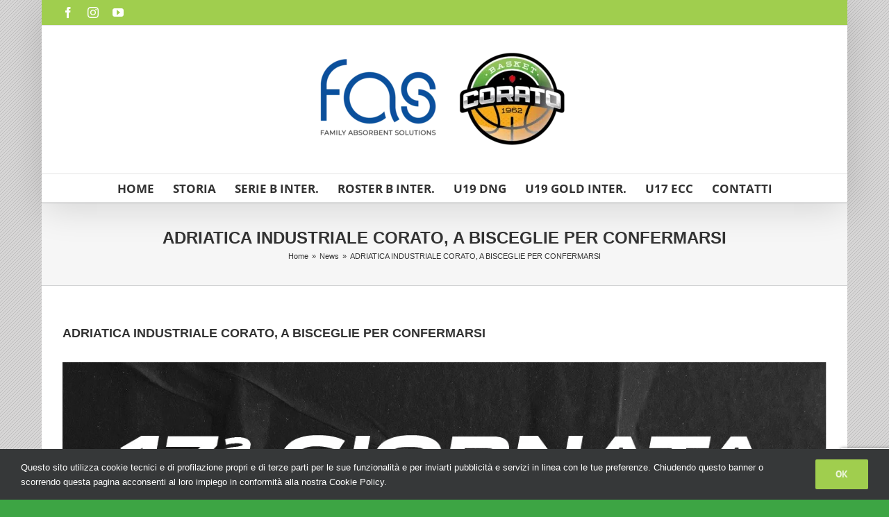

--- FILE ---
content_type: text/html; charset=UTF-8
request_url: https://asbasketcorato.it/adriatica-industriale-corato-a-bisceglie-per-confermarsi/
body_size: 19670
content:
<!DOCTYPE html><html class="avada-html-layout-boxed avada-html-header-position-top avada-has-page-background-pattern" lang="it-IT" prefix="og: http://ogp.me/ns# fb: http://ogp.me/ns/fb#"><head><meta http-equiv="X-UA-Compatible" content="IE=edge" /><meta http-equiv="Content-Type" content="text/html; charset=utf-8"/><meta name="viewport" content="width=device-width, initial-scale=1" /><meta name='robots' content='index, follow, max-image-preview:large, max-snippet:-1, max-video-preview:-1' /><title>ADRIATICA INDUSTRIALE CORATO, A BISCEGLIE PER CONFERMARSI - Basket Corato</title><meta name="description" content="Il sito ufficiale della società di pallacanestro della città di Corato - A.S. Basket Corato" /><link rel="canonical" href="https://asbasketcorato.it/adriatica-industriale-corato-a-bisceglie-per-confermarsi/" /><meta property="og:locale" content="it_IT" /><meta property="og:type" content="article" /><meta property="og:title" content="ADRIATICA INDUSTRIALE CORATO, A BISCEGLIE PER CONFERMARSI - Basket Corato" /><meta property="og:description" content="Il sito ufficiale della società di pallacanestro della città di Corato - A.S. Basket Corato" /><meta property="og:url" content="https://asbasketcorato.it/adriatica-industriale-corato-a-bisceglie-per-confermarsi/" /><meta property="og:site_name" content="Basket Corato" /><meta property="article:publisher" content="https://www.facebook.com/AsBasketCorato/?fref=ts" /><meta property="article:published_time" content="2023-01-28T11:34:50+00:00" /><meta property="og:image" content="https://asbasketcorato.it/wp-content/uploads/2023/01/WhatsApp-Image-2023-01-27-at-18.17.28.jpeg" /><meta property="og:image:width" content="1182" /><meta property="og:image:height" content="1182" /><meta property="og:image:type" content="image/jpeg" /><meta name="author" content="Basket Corato" /><meta name="twitter:card" content="summary_large_image" /><meta name="twitter:label1" content="Scritto da" /><meta name="twitter:data1" content="Basket Corato" /><meta name="twitter:label2" content="Tempo di lettura stimato" /><meta name="twitter:data2" content="3 minuti" /> <script type="application/ld+json" class="yoast-schema-graph">{"@context":"https://schema.org","@graph":[{"@type":"Article","@id":"https://asbasketcorato.it/adriatica-industriale-corato-a-bisceglie-per-confermarsi/#article","isPartOf":{"@id":"https://asbasketcorato.it/adriatica-industriale-corato-a-bisceglie-per-confermarsi/"},"author":{"name":"Basket Corato","@id":"https://asbasketcorato.it/#/schema/person/31fd0732ca0fa9dedb7bc764e67a4c48"},"headline":"ADRIATICA INDUSTRIALE CORATO, A BISCEGLIE PER CONFERMARSI","datePublished":"2023-01-28T11:34:50+00:00","mainEntityOfPage":{"@id":"https://asbasketcorato.it/adriatica-industriale-corato-a-bisceglie-per-confermarsi/"},"wordCount":472,"image":{"@id":"https://asbasketcorato.it/adriatica-industriale-corato-a-bisceglie-per-confermarsi/#primaryimage"},"thumbnailUrl":"https://asbasketcorato.it/wp-content/uploads/2023/01/WhatsApp-Image-2023-01-27-at-18.17.28.jpeg","articleSection":["News"],"inLanguage":"it-IT"},{"@type":"WebPage","@id":"https://asbasketcorato.it/adriatica-industriale-corato-a-bisceglie-per-confermarsi/","url":"https://asbasketcorato.it/adriatica-industriale-corato-a-bisceglie-per-confermarsi/","name":"ADRIATICA INDUSTRIALE CORATO, A BISCEGLIE PER CONFERMARSI - Basket Corato","isPartOf":{"@id":"https://asbasketcorato.it/#website"},"primaryImageOfPage":{"@id":"https://asbasketcorato.it/adriatica-industriale-corato-a-bisceglie-per-confermarsi/#primaryimage"},"image":{"@id":"https://asbasketcorato.it/adriatica-industriale-corato-a-bisceglie-per-confermarsi/#primaryimage"},"thumbnailUrl":"https://asbasketcorato.it/wp-content/uploads/2023/01/WhatsApp-Image-2023-01-27-at-18.17.28.jpeg","datePublished":"2023-01-28T11:34:50+00:00","author":{"@id":"https://asbasketcorato.it/#/schema/person/31fd0732ca0fa9dedb7bc764e67a4c48"},"description":"Il sito ufficiale della società di pallacanestro della città di Corato - A.S. Basket Corato","breadcrumb":{"@id":"https://asbasketcorato.it/adriatica-industriale-corato-a-bisceglie-per-confermarsi/#breadcrumb"},"inLanguage":"it-IT","potentialAction":[{"@type":"ReadAction","target":["https://asbasketcorato.it/adriatica-industriale-corato-a-bisceglie-per-confermarsi/"]}]},{"@type":"ImageObject","inLanguage":"it-IT","@id":"https://asbasketcorato.it/adriatica-industriale-corato-a-bisceglie-per-confermarsi/#primaryimage","url":"https://asbasketcorato.it/wp-content/uploads/2023/01/WhatsApp-Image-2023-01-27-at-18.17.28.jpeg","contentUrl":"https://asbasketcorato.it/wp-content/uploads/2023/01/WhatsApp-Image-2023-01-27-at-18.17.28.jpeg","width":1182,"height":1182},{"@type":"BreadcrumbList","@id":"https://asbasketcorato.it/adriatica-industriale-corato-a-bisceglie-per-confermarsi/#breadcrumb","itemListElement":[{"@type":"ListItem","position":1,"name":"Home","item":"https://asbasketcorato.it/"},{"@type":"ListItem","position":2,"name":"News","item":"https://asbasketcorato.it/storia/"},{"@type":"ListItem","position":3,"name":"ADRIATICA INDUSTRIALE CORATO, A BISCEGLIE PER CONFERMARSI"}]},{"@type":"WebSite","@id":"https://asbasketcorato.it/#website","url":"https://asbasketcorato.it/","name":"Basket Corato","description":"","potentialAction":[{"@type":"SearchAction","target":{"@type":"EntryPoint","urlTemplate":"https://asbasketcorato.it/?s={search_term_string}"},"query-input":{"@type":"PropertyValueSpecification","valueRequired":true,"valueName":"search_term_string"}}],"inLanguage":"it-IT"},{"@type":"Person","@id":"https://asbasketcorato.it/#/schema/person/31fd0732ca0fa9dedb7bc764e67a4c48","name":"Basket Corato","image":{"@type":"ImageObject","inLanguage":"it-IT","@id":"https://asbasketcorato.it/#/schema/person/image/","url":"https://secure.gravatar.com/avatar/e10b840f8ce39a9b590a68760dc9fdd244ee4aafa6e2fc9503b0927208dd2759?s=96&d=mm&r=g","contentUrl":"https://secure.gravatar.com/avatar/e10b840f8ce39a9b590a68760dc9fdd244ee4aafa6e2fc9503b0927208dd2759?s=96&d=mm&r=g","caption":"Basket Corato"},"url":"https://asbasketcorato.it/author/basketcorato/"}]}</script> <link rel="alternate" type="application/rss+xml" title="Basket Corato &raquo; Feed" href="https://asbasketcorato.it/feed/" /><link rel="shortcut icon" href="https://asbasketcorato.it/wp-content/uploads/2023/09/favicon_64.png" type="image/x-icon" /><link rel="apple-touch-icon" sizes="180x180" href="https://asbasketcorato.it/wp-content/uploads/2023/09/icona_apple_touch_180.png"><link rel="icon" sizes="192x192" href="https://asbasketcorato.it/wp-content/uploads/2023/09/icona_android_192.png"><meta name="msapplication-TileImage" content="https://asbasketcorato.it/wp-content/uploads/2023/09/icona_edge_270.png"><link rel="alternate" title="oEmbed (JSON)" type="application/json+oembed" href="https://asbasketcorato.it/wp-json/oembed/1.0/embed?url=https%3A%2F%2Fasbasketcorato.it%2Fadriatica-industriale-corato-a-bisceglie-per-confermarsi%2F" /><link rel="alternate" title="oEmbed (XML)" type="text/xml+oembed" href="https://asbasketcorato.it/wp-json/oembed/1.0/embed?url=https%3A%2F%2Fasbasketcorato.it%2Fadriatica-industriale-corato-a-bisceglie-per-confermarsi%2F&#038;format=xml" /><meta property="og:title" content="ADRIATICA INDUSTRIALE CORATO, A BISCEGLIE PER CONFERMARSI"/><meta property="og:type" content="article"/><meta property="og:url" content="https://asbasketcorato.it/adriatica-industriale-corato-a-bisceglie-per-confermarsi/"/><meta property="og:site_name" content="Basket Corato"/><meta property="og:description" content="Dopo la splendida vittoria contro Avellino, la prima del girone di ritorno e del 2023, arriva per l’Adriatica Industriale Corato un test di livello per confermare quanto di buono espresso nel match precedente: il derby contro i Lions Bisceglie. Una gara valida per la seconda giornata di ritorno che molto potrà dire, per entrambe le"/><meta property="og:image" content="https://asbasketcorato.it/wp-content/uploads/2023/01/WhatsApp-Image-2023-01-27-at-18.17.28.jpeg"/><style id='wp-img-auto-sizes-contain-inline-css' type='text/css'>img:is([sizes=auto i],[sizes^="auto," i]){contain-intrinsic-size:3000px 1500px}
/*# sourceURL=wp-img-auto-sizes-contain-inline-css */</style><style id='wp-emoji-styles-inline-css' type='text/css'>img.wp-smiley, img.emoji {
		display: inline !important;
		border: none !important;
		box-shadow: none !important;
		height: 1em !important;
		width: 1em !important;
		margin: 0 0.07em !important;
		vertical-align: -0.1em !important;
		background: none !important;
		padding: 0 !important;
	}
/*# sourceURL=wp-emoji-styles-inline-css */</style><style id='classic-theme-styles-inline-css' type='text/css'>/*! This file is auto-generated */
.wp-block-button__link{color:#fff;background-color:#32373c;border-radius:9999px;box-shadow:none;text-decoration:none;padding:calc(.667em + 2px) calc(1.333em + 2px);font-size:1.125em}.wp-block-file__button{background:#32373c;color:#fff;text-decoration:none}
/*# sourceURL=/wp-includes/css/classic-themes.min.css */</style><link rel='stylesheet' id='fusion-dynamic-css-css' href='https://asbasketcorato.it/wp-content/uploads/fusion-styles/6abca0a951d4e463798acbb7e5b92bc4.min.css?ver=3.8.1' type='text/css' media='all' /> <script type="text/javascript" src="https://asbasketcorato.it/wp-includes/js/jquery/jquery.min.js?ver=3.7.1" id="jquery-core-js"></script> <script defer type="text/javascript" src="https://asbasketcorato.it/wp-includes/js/jquery/jquery-migrate.min.js?ver=3.4.1" id="jquery-migrate-js"></script> <link rel="https://api.w.org/" href="https://asbasketcorato.it/wp-json/" /><link rel="alternate" title="JSON" type="application/json" href="https://asbasketcorato.it/wp-json/wp/v2/posts/22889" /><link rel="EditURI" type="application/rsd+xml" title="RSD" href="https://asbasketcorato.it/xmlrpc.php?rsd" /><meta name="generator" content="WordPress 6.9" /><link rel='shortlink' href='https://asbasketcorato.it/?p=22889' /><style type="text/css" id="css-fb-visibility">@media screen and (max-width: 640px){.fusion-no-small-visibility{display:none !important;}body .sm-text-align-center{text-align:center !important;}body .sm-text-align-left{text-align:left !important;}body .sm-text-align-right{text-align:right !important;}body .sm-flex-align-center{justify-content:center !important;}body .sm-flex-align-flex-start{justify-content:flex-start !important;}body .sm-flex-align-flex-end{justify-content:flex-end !important;}body .sm-mx-auto{margin-left:auto !important;margin-right:auto !important;}body .sm-ml-auto{margin-left:auto !important;}body .sm-mr-auto{margin-right:auto !important;}body .fusion-absolute-position-small{position:absolute;top:auto;width:100%;}.awb-sticky.awb-sticky-small{ position: sticky; top: var(--awb-sticky-offset,0); }}@media screen and (min-width: 641px) and (max-width: 1024px){.fusion-no-medium-visibility{display:none !important;}body .md-text-align-center{text-align:center !important;}body .md-text-align-left{text-align:left !important;}body .md-text-align-right{text-align:right !important;}body .md-flex-align-center{justify-content:center !important;}body .md-flex-align-flex-start{justify-content:flex-start !important;}body .md-flex-align-flex-end{justify-content:flex-end !important;}body .md-mx-auto{margin-left:auto !important;margin-right:auto !important;}body .md-ml-auto{margin-left:auto !important;}body .md-mr-auto{margin-right:auto !important;}body .fusion-absolute-position-medium{position:absolute;top:auto;width:100%;}.awb-sticky.awb-sticky-medium{ position: sticky; top: var(--awb-sticky-offset,0); }}@media screen and (min-width: 1025px){.fusion-no-large-visibility{display:none !important;}body .lg-text-align-center{text-align:center !important;}body .lg-text-align-left{text-align:left !important;}body .lg-text-align-right{text-align:right !important;}body .lg-flex-align-center{justify-content:center !important;}body .lg-flex-align-flex-start{justify-content:flex-start !important;}body .lg-flex-align-flex-end{justify-content:flex-end !important;}body .lg-mx-auto{margin-left:auto !important;margin-right:auto !important;}body .lg-ml-auto{margin-left:auto !important;}body .lg-mr-auto{margin-right:auto !important;}body .fusion-absolute-position-large{position:absolute;top:auto;width:100%;}.awb-sticky.awb-sticky-large{ position: sticky; top: var(--awb-sticky-offset,0); }}</style><link rel="icon" href="https://asbasketcorato.it/wp-content/uploads/2023/09/cropped-icona-32x32.png" sizes="32x32" /><link rel="icon" href="https://asbasketcorato.it/wp-content/uploads/2023/09/cropped-icona-192x192.png" sizes="192x192" /><link rel="apple-touch-icon" href="https://asbasketcorato.it/wp-content/uploads/2023/09/cropped-icona-180x180.png" /><meta name="msapplication-TileImage" content="https://asbasketcorato.it/wp-content/uploads/2023/09/cropped-icona-270x270.png" /> <script defer src="[data-uri]"></script> <script>(function(i,s,o,g,r,a,m){i['GoogleAnalyticsObject']=r;i[r]=i[r]||function(){
  (i[r].q=i[r].q||[]).push(arguments)},i[r].l=1*new Date();a=s.createElement(o),
  m=s.getElementsByTagName(o)[0];a.async=1;a.src=g;m.parentNode.insertBefore(a,m)
  })(window,document,'script','https://www.google-analytics.com/analytics.js','ga');

  ga('create', 'UA-84475424-1', 'auto');
  ga('send', 'pageview');</script> <script async src="//pagead2.googlesyndication.com/pagead/js/adsbygoogle.js"></script> <script>(adsbygoogle = window.adsbygoogle || []).push({
    google_ad_client: "ca-pub-3025618633958468",
    enable_page_level_ads: true
  });</script><style id='global-styles-inline-css' type='text/css'>:root{--wp--preset--aspect-ratio--square: 1;--wp--preset--aspect-ratio--4-3: 4/3;--wp--preset--aspect-ratio--3-4: 3/4;--wp--preset--aspect-ratio--3-2: 3/2;--wp--preset--aspect-ratio--2-3: 2/3;--wp--preset--aspect-ratio--16-9: 16/9;--wp--preset--aspect-ratio--9-16: 9/16;--wp--preset--color--black: #000000;--wp--preset--color--cyan-bluish-gray: #abb8c3;--wp--preset--color--white: #ffffff;--wp--preset--color--pale-pink: #f78da7;--wp--preset--color--vivid-red: #cf2e2e;--wp--preset--color--luminous-vivid-orange: #ff6900;--wp--preset--color--luminous-vivid-amber: #fcb900;--wp--preset--color--light-green-cyan: #7bdcb5;--wp--preset--color--vivid-green-cyan: #00d084;--wp--preset--color--pale-cyan-blue: #8ed1fc;--wp--preset--color--vivid-cyan-blue: #0693e3;--wp--preset--color--vivid-purple: #9b51e0;--wp--preset--gradient--vivid-cyan-blue-to-vivid-purple: linear-gradient(135deg,rgb(6,147,227) 0%,rgb(155,81,224) 100%);--wp--preset--gradient--light-green-cyan-to-vivid-green-cyan: linear-gradient(135deg,rgb(122,220,180) 0%,rgb(0,208,130) 100%);--wp--preset--gradient--luminous-vivid-amber-to-luminous-vivid-orange: linear-gradient(135deg,rgb(252,185,0) 0%,rgb(255,105,0) 100%);--wp--preset--gradient--luminous-vivid-orange-to-vivid-red: linear-gradient(135deg,rgb(255,105,0) 0%,rgb(207,46,46) 100%);--wp--preset--gradient--very-light-gray-to-cyan-bluish-gray: linear-gradient(135deg,rgb(238,238,238) 0%,rgb(169,184,195) 100%);--wp--preset--gradient--cool-to-warm-spectrum: linear-gradient(135deg,rgb(74,234,220) 0%,rgb(151,120,209) 20%,rgb(207,42,186) 40%,rgb(238,44,130) 60%,rgb(251,105,98) 80%,rgb(254,248,76) 100%);--wp--preset--gradient--blush-light-purple: linear-gradient(135deg,rgb(255,206,236) 0%,rgb(152,150,240) 100%);--wp--preset--gradient--blush-bordeaux: linear-gradient(135deg,rgb(254,205,165) 0%,rgb(254,45,45) 50%,rgb(107,0,62) 100%);--wp--preset--gradient--luminous-dusk: linear-gradient(135deg,rgb(255,203,112) 0%,rgb(199,81,192) 50%,rgb(65,88,208) 100%);--wp--preset--gradient--pale-ocean: linear-gradient(135deg,rgb(255,245,203) 0%,rgb(182,227,212) 50%,rgb(51,167,181) 100%);--wp--preset--gradient--electric-grass: linear-gradient(135deg,rgb(202,248,128) 0%,rgb(113,206,126) 100%);--wp--preset--gradient--midnight: linear-gradient(135deg,rgb(2,3,129) 0%,rgb(40,116,252) 100%);--wp--preset--font-size--small: 9.75px;--wp--preset--font-size--medium: 20px;--wp--preset--font-size--large: 19.5px;--wp--preset--font-size--x-large: 42px;--wp--preset--font-size--normal: 13px;--wp--preset--font-size--xlarge: 26px;--wp--preset--font-size--huge: 39px;--wp--preset--spacing--20: 0.44rem;--wp--preset--spacing--30: 0.67rem;--wp--preset--spacing--40: 1rem;--wp--preset--spacing--50: 1.5rem;--wp--preset--spacing--60: 2.25rem;--wp--preset--spacing--70: 3.38rem;--wp--preset--spacing--80: 5.06rem;--wp--preset--shadow--natural: 6px 6px 9px rgba(0, 0, 0, 0.2);--wp--preset--shadow--deep: 12px 12px 50px rgba(0, 0, 0, 0.4);--wp--preset--shadow--sharp: 6px 6px 0px rgba(0, 0, 0, 0.2);--wp--preset--shadow--outlined: 6px 6px 0px -3px rgb(255, 255, 255), 6px 6px rgb(0, 0, 0);--wp--preset--shadow--crisp: 6px 6px 0px rgb(0, 0, 0);}:where(.is-layout-flex){gap: 0.5em;}:where(.is-layout-grid){gap: 0.5em;}body .is-layout-flex{display: flex;}.is-layout-flex{flex-wrap: wrap;align-items: center;}.is-layout-flex > :is(*, div){margin: 0;}body .is-layout-grid{display: grid;}.is-layout-grid > :is(*, div){margin: 0;}:where(.wp-block-columns.is-layout-flex){gap: 2em;}:where(.wp-block-columns.is-layout-grid){gap: 2em;}:where(.wp-block-post-template.is-layout-flex){gap: 1.25em;}:where(.wp-block-post-template.is-layout-grid){gap: 1.25em;}.has-black-color{color: var(--wp--preset--color--black) !important;}.has-cyan-bluish-gray-color{color: var(--wp--preset--color--cyan-bluish-gray) !important;}.has-white-color{color: var(--wp--preset--color--white) !important;}.has-pale-pink-color{color: var(--wp--preset--color--pale-pink) !important;}.has-vivid-red-color{color: var(--wp--preset--color--vivid-red) !important;}.has-luminous-vivid-orange-color{color: var(--wp--preset--color--luminous-vivid-orange) !important;}.has-luminous-vivid-amber-color{color: var(--wp--preset--color--luminous-vivid-amber) !important;}.has-light-green-cyan-color{color: var(--wp--preset--color--light-green-cyan) !important;}.has-vivid-green-cyan-color{color: var(--wp--preset--color--vivid-green-cyan) !important;}.has-pale-cyan-blue-color{color: var(--wp--preset--color--pale-cyan-blue) !important;}.has-vivid-cyan-blue-color{color: var(--wp--preset--color--vivid-cyan-blue) !important;}.has-vivid-purple-color{color: var(--wp--preset--color--vivid-purple) !important;}.has-black-background-color{background-color: var(--wp--preset--color--black) !important;}.has-cyan-bluish-gray-background-color{background-color: var(--wp--preset--color--cyan-bluish-gray) !important;}.has-white-background-color{background-color: var(--wp--preset--color--white) !important;}.has-pale-pink-background-color{background-color: var(--wp--preset--color--pale-pink) !important;}.has-vivid-red-background-color{background-color: var(--wp--preset--color--vivid-red) !important;}.has-luminous-vivid-orange-background-color{background-color: var(--wp--preset--color--luminous-vivid-orange) !important;}.has-luminous-vivid-amber-background-color{background-color: var(--wp--preset--color--luminous-vivid-amber) !important;}.has-light-green-cyan-background-color{background-color: var(--wp--preset--color--light-green-cyan) !important;}.has-vivid-green-cyan-background-color{background-color: var(--wp--preset--color--vivid-green-cyan) !important;}.has-pale-cyan-blue-background-color{background-color: var(--wp--preset--color--pale-cyan-blue) !important;}.has-vivid-cyan-blue-background-color{background-color: var(--wp--preset--color--vivid-cyan-blue) !important;}.has-vivid-purple-background-color{background-color: var(--wp--preset--color--vivid-purple) !important;}.has-black-border-color{border-color: var(--wp--preset--color--black) !important;}.has-cyan-bluish-gray-border-color{border-color: var(--wp--preset--color--cyan-bluish-gray) !important;}.has-white-border-color{border-color: var(--wp--preset--color--white) !important;}.has-pale-pink-border-color{border-color: var(--wp--preset--color--pale-pink) !important;}.has-vivid-red-border-color{border-color: var(--wp--preset--color--vivid-red) !important;}.has-luminous-vivid-orange-border-color{border-color: var(--wp--preset--color--luminous-vivid-orange) !important;}.has-luminous-vivid-amber-border-color{border-color: var(--wp--preset--color--luminous-vivid-amber) !important;}.has-light-green-cyan-border-color{border-color: var(--wp--preset--color--light-green-cyan) !important;}.has-vivid-green-cyan-border-color{border-color: var(--wp--preset--color--vivid-green-cyan) !important;}.has-pale-cyan-blue-border-color{border-color: var(--wp--preset--color--pale-cyan-blue) !important;}.has-vivid-cyan-blue-border-color{border-color: var(--wp--preset--color--vivid-cyan-blue) !important;}.has-vivid-purple-border-color{border-color: var(--wp--preset--color--vivid-purple) !important;}.has-vivid-cyan-blue-to-vivid-purple-gradient-background{background: var(--wp--preset--gradient--vivid-cyan-blue-to-vivid-purple) !important;}.has-light-green-cyan-to-vivid-green-cyan-gradient-background{background: var(--wp--preset--gradient--light-green-cyan-to-vivid-green-cyan) !important;}.has-luminous-vivid-amber-to-luminous-vivid-orange-gradient-background{background: var(--wp--preset--gradient--luminous-vivid-amber-to-luminous-vivid-orange) !important;}.has-luminous-vivid-orange-to-vivid-red-gradient-background{background: var(--wp--preset--gradient--luminous-vivid-orange-to-vivid-red) !important;}.has-very-light-gray-to-cyan-bluish-gray-gradient-background{background: var(--wp--preset--gradient--very-light-gray-to-cyan-bluish-gray) !important;}.has-cool-to-warm-spectrum-gradient-background{background: var(--wp--preset--gradient--cool-to-warm-spectrum) !important;}.has-blush-light-purple-gradient-background{background: var(--wp--preset--gradient--blush-light-purple) !important;}.has-blush-bordeaux-gradient-background{background: var(--wp--preset--gradient--blush-bordeaux) !important;}.has-luminous-dusk-gradient-background{background: var(--wp--preset--gradient--luminous-dusk) !important;}.has-pale-ocean-gradient-background{background: var(--wp--preset--gradient--pale-ocean) !important;}.has-electric-grass-gradient-background{background: var(--wp--preset--gradient--electric-grass) !important;}.has-midnight-gradient-background{background: var(--wp--preset--gradient--midnight) !important;}.has-small-font-size{font-size: var(--wp--preset--font-size--small) !important;}.has-medium-font-size{font-size: var(--wp--preset--font-size--medium) !important;}.has-large-font-size{font-size: var(--wp--preset--font-size--large) !important;}.has-x-large-font-size{font-size: var(--wp--preset--font-size--x-large) !important;}
/*# sourceURL=global-styles-inline-css */</style><style id='wp-block-library-inline-css' type='text/css'>:root{--wp-block-synced-color:#7a00df;--wp-block-synced-color--rgb:122,0,223;--wp-bound-block-color:var(--wp-block-synced-color);--wp-editor-canvas-background:#ddd;--wp-admin-theme-color:#007cba;--wp-admin-theme-color--rgb:0,124,186;--wp-admin-theme-color-darker-10:#006ba1;--wp-admin-theme-color-darker-10--rgb:0,107,160.5;--wp-admin-theme-color-darker-20:#005a87;--wp-admin-theme-color-darker-20--rgb:0,90,135;--wp-admin-border-width-focus:2px}@media (min-resolution:192dpi){:root{--wp-admin-border-width-focus:1.5px}}.wp-element-button{cursor:pointer}:root .has-very-light-gray-background-color{background-color:#eee}:root .has-very-dark-gray-background-color{background-color:#313131}:root .has-very-light-gray-color{color:#eee}:root .has-very-dark-gray-color{color:#313131}:root .has-vivid-green-cyan-to-vivid-cyan-blue-gradient-background{background:linear-gradient(135deg,#00d084,#0693e3)}:root .has-purple-crush-gradient-background{background:linear-gradient(135deg,#34e2e4,#4721fb 50%,#ab1dfe)}:root .has-hazy-dawn-gradient-background{background:linear-gradient(135deg,#faaca8,#dad0ec)}:root .has-subdued-olive-gradient-background{background:linear-gradient(135deg,#fafae1,#67a671)}:root .has-atomic-cream-gradient-background{background:linear-gradient(135deg,#fdd79a,#004a59)}:root .has-nightshade-gradient-background{background:linear-gradient(135deg,#330968,#31cdcf)}:root .has-midnight-gradient-background{background:linear-gradient(135deg,#020381,#2874fc)}:root{--wp--preset--font-size--normal:16px;--wp--preset--font-size--huge:42px}.has-regular-font-size{font-size:1em}.has-larger-font-size{font-size:2.625em}.has-normal-font-size{font-size:var(--wp--preset--font-size--normal)}.has-huge-font-size{font-size:var(--wp--preset--font-size--huge)}.has-text-align-center{text-align:center}.has-text-align-left{text-align:left}.has-text-align-right{text-align:right}.has-fit-text{white-space:nowrap!important}#end-resizable-editor-section{display:none}.aligncenter{clear:both}.items-justified-left{justify-content:flex-start}.items-justified-center{justify-content:center}.items-justified-right{justify-content:flex-end}.items-justified-space-between{justify-content:space-between}.screen-reader-text{border:0;clip-path:inset(50%);height:1px;margin:-1px;overflow:hidden;padding:0;position:absolute;width:1px;word-wrap:normal!important}.screen-reader-text:focus{background-color:#ddd;clip-path:none;color:#444;display:block;font-size:1em;height:auto;left:5px;line-height:normal;padding:15px 23px 14px;text-decoration:none;top:5px;width:auto;z-index:100000}html :where(.has-border-color){border-style:solid}html :where([style*=border-top-color]){border-top-style:solid}html :where([style*=border-right-color]){border-right-style:solid}html :where([style*=border-bottom-color]){border-bottom-style:solid}html :where([style*=border-left-color]){border-left-style:solid}html :where([style*=border-width]){border-style:solid}html :where([style*=border-top-width]){border-top-style:solid}html :where([style*=border-right-width]){border-right-style:solid}html :where([style*=border-bottom-width]){border-bottom-style:solid}html :where([style*=border-left-width]){border-left-style:solid}html :where(img[class*=wp-image-]){height:auto;max-width:100%}:where(figure){margin:0 0 1em}html :where(.is-position-sticky){--wp-admin--admin-bar--position-offset:var(--wp-admin--admin-bar--height,0px)}@media screen and (max-width:600px){html :where(.is-position-sticky){--wp-admin--admin-bar--position-offset:0px}}
/*wp_block_styles_on_demand_placeholder:697671eea17c0*/
/*# sourceURL=wp-block-library-inline-css */</style><style id='wp-block-library-theme-inline-css' type='text/css'>.wp-block-audio :where(figcaption){color:#555;font-size:13px;text-align:center}.is-dark-theme .wp-block-audio :where(figcaption){color:#ffffffa6}.wp-block-audio{margin:0 0 1em}.wp-block-code{border:1px solid #ccc;border-radius:4px;font-family:Menlo,Consolas,monaco,monospace;padding:.8em 1em}.wp-block-embed :where(figcaption){color:#555;font-size:13px;text-align:center}.is-dark-theme .wp-block-embed :where(figcaption){color:#ffffffa6}.wp-block-embed{margin:0 0 1em}.blocks-gallery-caption{color:#555;font-size:13px;text-align:center}.is-dark-theme .blocks-gallery-caption{color:#ffffffa6}:root :where(.wp-block-image figcaption){color:#555;font-size:13px;text-align:center}.is-dark-theme :root :where(.wp-block-image figcaption){color:#ffffffa6}.wp-block-image{margin:0 0 1em}.wp-block-pullquote{border-bottom:4px solid;border-top:4px solid;color:currentColor;margin-bottom:1.75em}.wp-block-pullquote :where(cite),.wp-block-pullquote :where(footer),.wp-block-pullquote__citation{color:currentColor;font-size:.8125em;font-style:normal;text-transform:uppercase}.wp-block-quote{border-left:.25em solid;margin:0 0 1.75em;padding-left:1em}.wp-block-quote cite,.wp-block-quote footer{color:currentColor;font-size:.8125em;font-style:normal;position:relative}.wp-block-quote:where(.has-text-align-right){border-left:none;border-right:.25em solid;padding-left:0;padding-right:1em}.wp-block-quote:where(.has-text-align-center){border:none;padding-left:0}.wp-block-quote.is-large,.wp-block-quote.is-style-large,.wp-block-quote:where(.is-style-plain){border:none}.wp-block-search .wp-block-search__label{font-weight:700}.wp-block-search__button{border:1px solid #ccc;padding:.375em .625em}:where(.wp-block-group.has-background){padding:1.25em 2.375em}.wp-block-separator.has-css-opacity{opacity:.4}.wp-block-separator{border:none;border-bottom:2px solid;margin-left:auto;margin-right:auto}.wp-block-separator.has-alpha-channel-opacity{opacity:1}.wp-block-separator:not(.is-style-wide):not(.is-style-dots){width:100px}.wp-block-separator.has-background:not(.is-style-dots){border-bottom:none;height:1px}.wp-block-separator.has-background:not(.is-style-wide):not(.is-style-dots){height:2px}.wp-block-table{margin:0 0 1em}.wp-block-table td,.wp-block-table th{word-break:normal}.wp-block-table :where(figcaption){color:#555;font-size:13px;text-align:center}.is-dark-theme .wp-block-table :where(figcaption){color:#ffffffa6}.wp-block-video :where(figcaption){color:#555;font-size:13px;text-align:center}.is-dark-theme .wp-block-video :where(figcaption){color:#ffffffa6}.wp-block-video{margin:0 0 1em}:root :where(.wp-block-template-part.has-background){margin-bottom:0;margin-top:0;padding:1.25em 2.375em}
/*# sourceURL=/wp-includes/css/dist/block-library/theme.min.css */</style></head><body class="wp-singular post-template-default single single-post postid-22889 single-format-standard wp-theme-Avada wp-child-theme-Avada-Child-Theme fusion-image-hovers fusion-pagination-sizing fusion-button_type-flat fusion-button_span-no fusion-button_gradient-linear avada-image-rollover-circle-yes avada-image-rollover-no fusion-body ltr no-tablet-sticky-header no-mobile-sticky-header no-mobile-slidingbar fusion-disable-outline fusion-sub-menu-fade mobile-logo-pos-center layout-boxed-mode avada-has-boxed-modal-shadow-none layout-scroll-offset-full avada-has-zero-margin-offset-top fusion-top-header menu-text-align-center mobile-menu-design-modern fusion-show-pagination-text fusion-header-layout-v5 avada-responsive avada-footer-fx-none avada-menu-highlight-style-textcolor fusion-search-form-classic fusion-main-menu-search-overlay fusion-avatar-square avada-dropdown-styles avada-blog-layout-grid avada-blog-archive-layout-large alternate avada-header-shadow-yes avada-menu-icon-position-left avada-has-megamenu-shadow avada-has-mainmenu-dropdown-divider avada-has-pagetitle-100-width avada-has-pagetitle-bg-full avada-has-pagetitle-bg-parallax avada-has-breadcrumb-mobile-hidden avada-has-titlebar-bar_and_content avada-has-pagination-padding avada-flyout-menu-direction-fade avada-ec-views-v1" data-awb-post-id="22889"> <a class="skip-link screen-reader-text" href="#content">Salta al contenuto</a><div id="boxed-wrapper"><div class="fusion-sides-frame"></div><div id="wrapper" class="fusion-wrapper"><div id="home" style="position:relative;top:-1px;"></div><header class="fusion-header-wrapper fusion-header-shadow"><div class="fusion-header-v5 fusion-logo-alignment fusion-logo-center fusion-sticky-menu- fusion-sticky-logo- fusion-mobile-logo-1 fusion-sticky-menu-only fusion-header-menu-align-center fusion-mobile-menu-design-modern"><div class="fusion-secondary-header"><div class="fusion-row"><div class="fusion-alignleft"><div class="fusion-social-links-header"><div class="fusion-social-networks"><div class="fusion-social-networks-wrapper"><a  class="fusion-social-network-icon fusion-tooltip fusion-facebook awb-icon-facebook" style data-placement="bottom" data-title="Facebook" data-toggle="tooltip" title="Facebook" href="https://www.facebook.com/BasketCorato/?ref=bookmarks" target="_blank" rel="noreferrer"><span class="screen-reader-text">Facebook</span></a><a  class="fusion-social-network-icon fusion-tooltip fusion-instagram awb-icon-instagram" style data-placement="bottom" data-title="Instagram" data-toggle="tooltip" title="Instagram" href="https://www.instagram.com/basketcorato/" target="_blank" rel="noopener noreferrer"><span class="screen-reader-text">Instagram</span></a><a  class="fusion-social-network-icon fusion-tooltip fusion-youtube awb-icon-youtube" style data-placement="bottom" data-title="YouTube" data-toggle="tooltip" title="YouTube" href="https://www.youtube.com/@BasketCorato1962" target="_blank" rel="noopener noreferrer"><span class="screen-reader-text">YouTube</span></a></div></div></div></div></div></div><div class="fusion-header-sticky-height"></div><div class="fusion-sticky-header-wrapper"><div class="fusion-header"><div class="fusion-row"><div class="fusion-logo" data-margin-top="31px" data-margin-bottom="31px" data-margin-left="0px" data-margin-right="0px"> <a class="fusion-logo-link"  href="https://asbasketcorato.it/" > <img src="https://asbasketcorato.it/wp-content/uploads/2026/01/fas-bk-corato-e1769335667264.png" srcset="https://asbasketcorato.it/wp-content/uploads/2026/01/fas-bk-corato-e1769335667264.png 1x" width="400" height="151" alt="Basket Corato Logo" data-retina_logo_url="" class="fusion-standard-logo" /> <img src="https://asbasketcorato.it/wp-content/uploads/2026/01/fas-bk-corato-e1769335667264.png" srcset="https://asbasketcorato.it/wp-content/uploads/2026/01/fas-bk-corato-e1769335667264.png 1x" width="400" height="151" alt="Basket Corato Logo" data-retina_logo_url="" class="fusion-mobile-logo" /> </a></div><div class="fusion-mobile-menu-icons"> <a href="#" class="fusion-icon awb-icon-bars" aria-label="Attiva/Disattiva menu mobile" aria-expanded="false"></a></div></div></div><div class="fusion-secondary-main-menu"><div class="fusion-row"><nav class="fusion-main-menu" aria-label="Menu Principale"><div class="fusion-overlay-search"><form role="search" class="searchform fusion-search-form  fusion-search-form-classic" method="get" action="https://asbasketcorato.it/"><div class="fusion-search-form-content"><div class="fusion-search-field search-field"> <label><span class="screen-reader-text">Cerca per:</span> <input type="search" value="" name="s" class="s" placeholder="Cerca..." required aria-required="true" aria-label="Cerca..."/> </label></div><div class="fusion-search-button search-button"> <input type="submit" class="fusion-search-submit searchsubmit" aria-label="Cerca" value="&#xf002;" /></div></div></form><div class="fusion-search-spacer"></div><a href="#" role="button" aria-label="Close Search" class="fusion-close-search"></a></div><ul id="menu-main-menu" class="fusion-menu"><li  id="menu-item-22690"  class="menu-item menu-item-type-post_type menu-item-object-page menu-item-home menu-item-22690"  data-item-id="22690"><a  href="https://asbasketcorato.it/" class="fusion-textcolor-highlight"><span class="menu-text">Home</span></a></li><li  id="menu-item-22329"  class="menu-item menu-item-type-post_type menu-item-object-page menu-item-22329"  data-item-id="22329"><a  href="https://asbasketcorato.it/la-storia-del-basket-corato/" class="fusion-textcolor-highlight"><span class="menu-text">Storia</span></a></li><li  id="menu-item-22691"  class="menu-item menu-item-type-custom menu-item-object-custom menu-item-22691"  data-item-id="22691"><a  target="_blank" rel="noopener noreferrer" href="https://fip.it/risultati/?group=campionati-regionali&#038;regione_codice=SO&#038;comitato_codice=RSO" class="fusion-textcolor-highlight"><span class="menu-text">SERIE B Inter.</span></a></li><li  id="menu-item-22232"  class="menu-item menu-item-type-post_type menu-item-object-page menu-item-22232"  data-item-id="22232"><a  href="https://asbasketcorato.it/rosterseriebinter/" class="fusion-textcolor-highlight"><span class="menu-text">Roster B inter.</span></a></li><li  id="menu-item-23164"  class="menu-item menu-item-type-custom menu-item-object-custom menu-item-23164"  data-item-id="23164"><a  target="_blank" rel="noopener noreferrer" href="https://fip.it/risultati/?group=campionati-regionali&#038;sesso=M&#038;comitato_codice=RPU&#038;codice_campionato=U19/E&#038;regione_codice=PU" class="fusion-textcolor-highlight"><span class="menu-text">U19 DNG</span></a></li><li  id="menu-item-23870"  class="menu-item menu-item-type-custom menu-item-object-custom menu-item-23870"  data-item-id="23870"><a  target="_blank" rel="noopener noreferrer" href="https://fip.it/risultati/?group=campionati-regionali&#038;regione_codice=CM&#038;comitato_codice=RCM&#038;sesso=M&#038;codice_campionato=U19G/M&#038;codice_fase=7" class="fusion-textcolor-highlight"><span class="menu-text">U19 GOLD Inter.</span></a></li><li  id="menu-item-23871"  class="menu-item menu-item-type-custom menu-item-object-custom menu-item-23871"  data-item-id="23871"><a  target="_blank" rel="noopener noreferrer" href="https://fip.it/risultati/?group=campionati-regionali&#038;sesso=M&#038;comitato_codice=RPU&#038;codice_campionato=U17/E&#038;regione_codice=PU" class="fusion-textcolor-highlight"><span class="menu-text">U17 ECC</span></a></li><li  id="menu-item-22233"  class="menu-item menu-item-type-post_type menu-item-object-page menu-item-22233"  data-item-id="22233"><a  href="https://asbasketcorato.it/contatti/" class="fusion-textcolor-highlight"><span class="menu-text">Contatti</span></a></li></ul></nav><nav class="fusion-mobile-nav-holder fusion-mobile-menu-text-align-left" aria-label="Menu Mobile Principale"></nav></div></div></div></div><div class="fusion-clearfix"></div></header><div id="sliders-container" class="fusion-slider-visibility"></div><section class="avada-page-titlebar-wrapper" aria-label="Barra Titolo Pagina"><div class="fusion-page-title-bar fusion-page-title-bar-none fusion-page-title-bar-center"><div class="fusion-page-title-row"><div class="fusion-page-title-wrapper"><div class="fusion-page-title-captions"><h1 class="entry-title">ADRIATICA INDUSTRIALE CORATO, A BISCEGLIE PER CONFERMARSI</h1><div class="fusion-page-title-secondary"><div class="fusion-breadcrumbs"><span class="fusion-breadcrumb-item"><a href="https://asbasketcorato.it" class="fusion-breadcrumb-link"><span >Home</span></a></span><span class="fusion-breadcrumb-sep">»</span><span class="fusion-breadcrumb-item"><a href="https://asbasketcorato.it/category/news/" class="fusion-breadcrumb-link"><span >News</span></a></span><span class="fusion-breadcrumb-sep">»</span><span class="fusion-breadcrumb-item"><span  class="breadcrumb-leaf">ADRIATICA INDUSTRIALE CORATO, A BISCEGLIE PER CONFERMARSI</span></span></div></div></div></div></div></div></section><main id="main" class="clearfix "><div class="fusion-row" style=""><section id="content" style="width: 100%;"><article id="post-22889" class="post post-22889 type-post status-publish format-standard has-post-thumbnail hentry category-news"><h2 class="entry-title fusion-post-title">ADRIATICA INDUSTRIALE CORATO, A BISCEGLIE PER CONFERMARSI</h2><div class="fusion-flexslider flexslider fusion-flexslider-loading post-slideshow fusion-post-slideshow"><ul class="slides"><li> <a href="https://asbasketcorato.it/wp-content/uploads/2023/01/WhatsApp-Image-2023-01-27-at-18.17.28.jpeg" data-rel="iLightbox[gallery22889]" title="" data-title="WhatsApp Image 2023-01-27 at 18.17.28" data-caption="" aria-label="WhatsApp Image 2023-01-27 at 18.17.28"> <span class="screen-reader-text">Ingrandisci immagine</span> <img width="1182" height="1182" src="https://asbasketcorato.it/wp-content/uploads/2023/01/WhatsApp-Image-2023-01-27-at-18.17.28.jpeg" class="attachment-full size-full wp-post-image" alt="" decoding="async" fetchpriority="high" srcset="https://asbasketcorato.it/wp-content/uploads/2023/01/WhatsApp-Image-2023-01-27-at-18.17.28-200x200.jpeg 200w, https://asbasketcorato.it/wp-content/uploads/2023/01/WhatsApp-Image-2023-01-27-at-18.17.28-400x400.jpeg 400w, https://asbasketcorato.it/wp-content/uploads/2023/01/WhatsApp-Image-2023-01-27-at-18.17.28-600x600.jpeg 600w, https://asbasketcorato.it/wp-content/uploads/2023/01/WhatsApp-Image-2023-01-27-at-18.17.28-800x800.jpeg 800w, https://asbasketcorato.it/wp-content/uploads/2023/01/WhatsApp-Image-2023-01-27-at-18.17.28.jpeg 1182w" sizes="(max-width: 800px) 100vw, 1182px" /> </a></li></ul></div><div class="post-content"><p>Dopo la splendida vittoria contro Avellino, la prima del girone di ritorno e del 2023, arriva per l’Adriatica Industriale Corato un test di livello per confermare quanto di buono espresso nel match precedente: il derby contro i Lions Bisceglie. Una gara valida per la seconda giornata di ritorno che molto potrà dire, per entrambe le squadre, sul futuro in questo campionato.</p><p>Un derby molto atteso e sentito da ambo le parti, che arriva in un momento importante della stagione per le due squadre. Corato deve confermarsi dopo la vittoria di domenica scorsa ed iniziare un ciclo di vittorie per togliersi dalle parti basse della classifica ed avvicinarsi a chi la precede in graduatoria. Bisceglie invece, dopo il ko ad Avellino e la vittoria con Pescara, ha necessità di tornare a far punti per riagganciare la zona alta della classifica e non accumulare troppo distacco dalla capolista Ruvo e dalle sue più immediate inseguitrici.</p><p>In casa Corato c’è grande entusiasmo e convinzione nei ragazzi di coach Giovanni Putignano. I recenti arrivi di Boev e Trunic hanno dato freschezza e brio ad una squadra a cui mancava il successo per confermare quanto di buono già fatto vedere precedentemente. Fermato il filotto negativo delle 6 sconfitte ora i coratini vogliono lottare per risalire la china e quale occasione migliore di un derby, che notoriamente sfugge a qualsiasi tipo di pronostico, per riuscirci? Ovviamente ci sarà da battagliare e sudare le proverbiali sette camicie contro una squadra tosta ed esperta come Bisceglie, che in casa è quasi imbattibile avendo vinto 6 delle 7 partite giocate al PalaDolmen. Ma l’Adriatica Industriale Corato andrà a giocarsi la sua gara a viso aperto, senza timori reverenziali ma senza neanche sottovalutare i padroni di casa.</p><p>Anche in casa Bisceglie la partita ha una valenza fondamentale. I ragazzi di coach Luciano Nunzi arrivano ad uno snodo cruciale della loro stagione. Dopo il brutto ko di Avellino e la vittoria con Pescara urge continuare a far punti. La squadra biscegliese punterà sul suo top scorer Filiberto Dri, oltre che sulla solidità ed esperienza di giocatori come Bini, Borsato e Dip.</p><p>Un derby quindi che si preannuncia molto sentito e spettacolare. Ci si attende una bella cornice di pubblico con i tifosi di entrambe le squadre che gremiranno le tribune del PalaDolmen in un clima di grande rispetto reciproco. Sarà una grande festa di sport in campo e sugli spalti ed uno spot per il movimento cestistico pugliese.</p><p>Il match di andata si chiuse, dopo 40 minuti incerti e palpitanti, con la vittoria biscegliese per 74-81, maturata proprio nei secondi finali dopo una gara comunque ben giocata dai coratini che diedero filo da torcere ai più navigati ed esperti avversari.</p><p>Arbitreranno la gara, in programma domenica alle ore 18 al PalaDolmen, i signori Di Gennaro e Berger di Roma.</p><p>&nbsp;</p><p>&nbsp;</p></div> <span class="vcard rich-snippet-hidden"><span class="fn"><a href="https://asbasketcorato.it/author/basketcorato/" title="Articoli scritti da Basket Corato" rel="author">Basket Corato</a></span></span><span class="updated rich-snippet-hidden">2023-01-28T12:34:50+01:00</span></article></section></div></main><div class="fusion-footer"><footer class="fusion-footer-widget-area fusion-widget-area fusion-footer-widget-area-center"><div class="fusion-row"><div class="fusion-columns fusion-columns-1 fusion-widget-area"><div class="fusion-column fusion-column-last col-lg-12 col-md-12 col-sm-12"></div><div class="fusion-clearfix"></div></div></div></footer><footer id="footer" class="fusion-footer-copyright-area fusion-footer-copyright-center"><div class="fusion-row"><div class="fusion-copyright-content"><div class="fusion-copyright-notice"><div> © Copyright <script>document.write(new Date().getFullYear());</script> |   AS Basket Corato - Tutti i diritti sono riservati</div></div><div class="fusion-social-links-footer"><div class="fusion-social-networks"><div class="fusion-social-networks-wrapper"><a  class="fusion-social-network-icon fusion-tooltip fusion-facebook awb-icon-facebook" style data-placement="top" data-title="Facebook" data-toggle="tooltip" title="Facebook" href="https://www.facebook.com/BasketCorato/?ref=bookmarks" target="_blank" rel="noreferrer"><span class="screen-reader-text">Facebook</span></a><a  class="fusion-social-network-icon fusion-tooltip fusion-instagram awb-icon-instagram" style data-placement="top" data-title="Instagram" data-toggle="tooltip" title="Instagram" href="https://www.instagram.com/basketcorato/" target="_blank" rel="noopener noreferrer"><span class="screen-reader-text">Instagram</span></a><a  class="fusion-social-network-icon fusion-tooltip fusion-youtube awb-icon-youtube" style data-placement="top" data-title="YouTube" data-toggle="tooltip" title="YouTube" href="https://www.youtube.com/@BasketCorato1962" target="_blank" rel="noopener noreferrer"><span class="screen-reader-text">YouTube</span></a></div></div></div></div></div></footer></div><div class="fusion-sliding-bar-wrapper"></div></div></div><div class="fusion-top-frame"></div><div class="fusion-bottom-frame"></div><div class="fusion-boxed-shadow"></div> <a class="fusion-one-page-text-link fusion-page-load-link" tabindex="-1" href="#" aria-hidden="true">Page load link</a><div class="avada-footer-scripts"> <script type="speculationrules">{"prefetch":[{"source":"document","where":{"and":[{"href_matches":"/*"},{"not":{"href_matches":["/wp-*.php","/wp-admin/*","/wp-content/uploads/*","/wp-content/*","/wp-content/plugins/*","/wp-content/themes/Avada-Child-Theme/*","/wp-content/themes/Avada/*","/*\\?(.+)"]}},{"not":{"selector_matches":"a[rel~=\"nofollow\"]"}},{"not":{"selector_matches":".no-prefetch, .no-prefetch a"}}]},"eagerness":"conservative"}]}</script> <script defer src="[data-uri]"></script><div class="fusion-privacy-bar fusion-privacy-bar-bottom"><div class="fusion-privacy-bar-main"> <span>Questo sito utilizza cookie tecnici e di profilazione propri e di terze parti per le sue funzionalità e per inviarti pubblicità e servizi in linea con le tue preferenze. Chiudendo questo banner o scorrendo questa pagina acconsenti al loro impiego in conformità alla nostra <a href="http://asbasketcorato.it/informativa-sulluso-dei-cookie/">Cookie Policy</a>. </span> <a href="#" class="fusion-privacy-bar-acceptance fusion-button fusion-button-default fusion-button-default-size fusion-button-span-no" data-alt-text="Update Settings" data-orig-text="Ok"> Ok </a></div></div> <script type="text/javascript" src="https://asbasketcorato.it/wp-includes/js/dist/hooks.min.js?ver=dd5603f07f9220ed27f1" id="wp-hooks-js"></script> <script type="text/javascript" src="https://asbasketcorato.it/wp-includes/js/dist/i18n.min.js?ver=c26c3dc7bed366793375" id="wp-i18n-js"></script> <script defer id="wp-i18n-js-after" src="[data-uri]"></script> <script defer type="text/javascript" src="https://asbasketcorato.it/wp-content/cache/autoptimize/js/autoptimize_single_96e7dc3f0e8559e4a3f3ca40b17ab9c3.js?ver=6.1.4" id="swv-js"></script> <script defer id="contact-form-7-js-translations" src="[data-uri]"></script> <script defer id="contact-form-7-js-before" src="[data-uri]"></script> <script defer type="text/javascript" src="https://asbasketcorato.it/wp-content/cache/autoptimize/js/autoptimize_single_2912c657d0592cc532dff73d0d2ce7bb.js?ver=6.1.4" id="contact-form-7-js"></script> <script defer type="text/javascript" src="https://www.google.com/recaptcha/api.js?render=6LcKz7EUAAAAAK16sC3N3v6eIWPrdCVkM9_DVfAP&amp;ver=3.0" id="google-recaptcha-js"></script> <script type="text/javascript" src="https://asbasketcorato.it/wp-includes/js/dist/vendor/wp-polyfill.min.js?ver=3.15.0" id="wp-polyfill-js"></script> <script defer id="wpcf7-recaptcha-js-before" src="[data-uri]"></script> <script defer type="text/javascript" src="https://asbasketcorato.it/wp-content/cache/autoptimize/js/autoptimize_single_ec0187677793456f98473f49d9e9b95f.js?ver=6.1.4" id="wpcf7-recaptcha-js"></script> <script defer type="text/javascript" src="https://asbasketcorato.it/wp-content/cache/autoptimize/js/autoptimize_single_6ee34d5acab69cb428cb2d5f4eb00d17.js?ver=2.1.28" id="cssua-js"></script> <script defer id="fusion-animations-js-extra" src="[data-uri]"></script> <script defer type="text/javascript" src="https://asbasketcorato.it/wp-content/cache/autoptimize/js/autoptimize_single_bac3560dab3ca8b139377e72064d9ee4.js?ver=1" id="fusion-animations-js"></script> <script defer type="text/javascript" src="https://asbasketcorato.it/wp-content/cache/autoptimize/js/autoptimize_single_6c6ba5587a8892a5036d0a28dd051155.js?ver=5.8.1" id="avada-vertical-menu-widget-js"></script> <script defer type="text/javascript" src="https://asbasketcorato.it/wp-content/cache/autoptimize/js/autoptimize_single_d701ab95a3c36cb85620eb9949cbf16d.js?ver=3.3.1" id="modernizr-js"></script> <script defer id="fusion-js-extra" src="[data-uri]"></script> <script defer type="text/javascript" src="https://asbasketcorato.it/wp-content/cache/autoptimize/js/autoptimize_single_be169937d5d0883137e2aaca364cd2b7.js?ver=3.8.1" id="fusion-js"></script> <script defer type="text/javascript" src="https://asbasketcorato.it/wp-content/cache/autoptimize/js/autoptimize_single_9f2723484a9765b187093c4207d6bf3c.js?ver=3.3.6" id="bootstrap-transition-js"></script> <script defer type="text/javascript" src="https://asbasketcorato.it/wp-content/cache/autoptimize/js/autoptimize_single_bbd737e5303f22d6b2bbd4c4e9bfd2c6.js?ver=3.3.5" id="bootstrap-tooltip-js"></script> <script defer type="text/javascript" src="https://asbasketcorato.it/wp-content/cache/autoptimize/js/autoptimize_single_f04e95c229f0934515e1f800227f92a0.js?ver=1.3" id="jquery-easing-js"></script> <script defer type="text/javascript" src="https://asbasketcorato.it/wp-content/cache/autoptimize/js/autoptimize_single_882a4f6998e5d6878f6f53f15008e525.js?ver=1.1" id="jquery-fitvids-js"></script> <script defer type="text/javascript" src="https://asbasketcorato.it/wp-content/cache/autoptimize/js/autoptimize_single_b7d73997299e82931c7732a4c2afc719.js?ver=2.7.2" id="jquery-flexslider-js"></script> <script defer id="jquery-lightbox-js-extra" src="[data-uri]"></script> <script defer type="text/javascript" src="https://asbasketcorato.it/wp-content/cache/autoptimize/js/autoptimize_single_5ff10e1a302205d8116e208ebc7b9a95.js?ver=2.2.3" id="jquery-lightbox-js"></script> <script defer type="text/javascript" src="https://asbasketcorato.it/wp-content/cache/autoptimize/js/autoptimize_single_d0335de8fa5ae1ee5434fc3d77ebbfb5.js?ver=3.0.6" id="jquery-mousewheel-js"></script> <script defer type="text/javascript" src="https://asbasketcorato.it/wp-content/cache/autoptimize/js/autoptimize_single_e9256563e9658d30f484407ffb8baf3a.js?ver=2.0.7" id="jquery-placeholder-js"></script> <script defer type="text/javascript" src="https://asbasketcorato.it/wp-content/cache/autoptimize/js/autoptimize_single_eef83ebcbba649dcd3d4939d9221df41.js?ver=1" id="jquery-fade-js"></script> <script defer id="fusion-video-general-js-extra" src="[data-uri]"></script> <script defer type="text/javascript" src="https://asbasketcorato.it/wp-content/cache/autoptimize/js/autoptimize_single_9ced60fe6caba9d11e754628a712d540.js?ver=1" id="fusion-video-general-js"></script> <script defer id="fusion-video-bg-js-extra" src="[data-uri]"></script> <script defer type="text/javascript" src="https://asbasketcorato.it/wp-content/cache/autoptimize/js/autoptimize_single_94426e90ec9fd413bef1b1ab895e537f.js?ver=1" id="fusion-video-bg-js"></script> <script defer id="fusion-lightbox-js-extra" src="[data-uri]"></script> <script defer type="text/javascript" src="https://asbasketcorato.it/wp-content/cache/autoptimize/js/autoptimize_single_cd12af047fe9cf04e7bf65c29710c652.js?ver=1" id="fusion-lightbox-js"></script> <script defer type="text/javascript" src="https://asbasketcorato.it/wp-content/cache/autoptimize/js/autoptimize_single_4e7b623b84397f8d25cfd44c5fe184d8.js?ver=1" id="fusion-tooltip-js"></script> <script defer type="text/javascript" src="https://asbasketcorato.it/wp-content/cache/autoptimize/js/autoptimize_single_bc1fba9549e2cc1e4e558c81c8c20a5c.js?ver=1" id="fusion-sharing-box-js"></script> <script defer type="text/javascript" src="https://asbasketcorato.it/wp-content/cache/autoptimize/js/autoptimize_single_5ee9151d5b73869e2841e7d13002e549.js?ver=2.2.1" id="fusion-youtube-js"></script> <script defer type="text/javascript" src="https://asbasketcorato.it/wp-content/cache/autoptimize/js/autoptimize_single_add41bd998490cb0db82b59c60b4b433.js?ver=2.2.1" id="vimeo-player-js"></script> <script defer type="text/javascript" src="https://asbasketcorato.it/wp-content/cache/autoptimize/js/autoptimize_single_28e70f0d9979566a7bbdf0e4ebf349f4.js?ver=7.8.1" id="avada-general-footer-js"></script> <script defer type="text/javascript" src="https://asbasketcorato.it/wp-content/cache/autoptimize/js/autoptimize_single_421f5c919b4d3e01bb02d7598986cbdf.js?ver=7.8.1" id="avada-quantity-js"></script> <script defer type="text/javascript" src="https://asbasketcorato.it/wp-content/cache/autoptimize/js/autoptimize_single_10a3e31b05e6113064560fcdf3e9adf9.js?ver=7.8.1" id="avada-crossfade-images-js"></script> <script defer type="text/javascript" src="https://asbasketcorato.it/wp-content/cache/autoptimize/js/autoptimize_single_9597ac92f94c363a5ba62227c86612d2.js?ver=7.8.1" id="avada-select-js"></script> <script defer type="text/javascript" src="https://asbasketcorato.it/wp-content/cache/autoptimize/js/autoptimize_single_e7c505cfd6b030786c803e5c01144678.js?ver=7.8.1" id="avada-tabs-widget-js"></script> <script defer type="text/javascript" src="https://asbasketcorato.it/wp-content/cache/autoptimize/js/autoptimize_single_890b3045f57e6aebbd3695a3e5e5624f.js?ver=7.8.1" id="avada-contact-form-7-js"></script> <script defer id="avada-privacy-js-extra" src="[data-uri]"></script> <script defer type="text/javascript" src="https://asbasketcorato.it/wp-content/cache/autoptimize/js/autoptimize_single_d9e1257ac7c481b733fb7b9e9e9281c1.js?ver=7.8.1" id="avada-privacy-js"></script> <script defer id="avada-live-search-js-extra" src="[data-uri]"></script> <script defer type="text/javascript" src="https://asbasketcorato.it/wp-content/cache/autoptimize/js/autoptimize_single_1997173539dac9baa521c27f0a9d0483.js?ver=7.8.1" id="avada-live-search-js"></script> <script defer type="text/javascript" src="https://asbasketcorato.it/wp-content/cache/autoptimize/js/autoptimize_single_00db1636af5b159f0aaab9600ae7ebfb.js?ver=6.9" id="fusion-alert-js"></script> <script defer type="text/javascript" src="https://asbasketcorato.it/wp-content/cache/autoptimize/js/autoptimize_single_6dd79f8c17e39ca370d1254336d3e32e.js?ver=3.8.1" id="awb-off-canvas-js"></script> <script defer id="fusion-flexslider-js-extra" src="[data-uri]"></script> <script defer type="text/javascript" src="https://asbasketcorato.it/wp-content/cache/autoptimize/js/autoptimize_single_f5646030b34ac534cafa20b39a5e194c.js?ver=6.9" id="fusion-flexslider-js"></script> <script defer id="avada-fade-js-extra" src="[data-uri]"></script> <script defer type="text/javascript" src="https://asbasketcorato.it/wp-content/cache/autoptimize/js/autoptimize_single_60e48e9542126a1ab17bf98be4c11531.js?ver=7.8.1" id="avada-fade-js"></script> <script defer id="avada-drop-down-js-extra" src="[data-uri]"></script> <script defer type="text/javascript" src="https://asbasketcorato.it/wp-content/cache/autoptimize/js/autoptimize_single_e3d7b51ab0192ff754021c69f72e9191.js?ver=7.8.1" id="avada-drop-down-js"></script> <script defer id="avada-to-top-js-extra" src="[data-uri]"></script> <script defer type="text/javascript" src="https://asbasketcorato.it/wp-content/cache/autoptimize/js/autoptimize_single_cfe0fe88b9498b65fd3e97e58e4b10d6.js?ver=7.8.1" id="avada-to-top-js"></script> <script defer id="avada-header-js-extra" src="[data-uri]"></script> <script defer type="text/javascript" src="https://asbasketcorato.it/wp-content/cache/autoptimize/js/autoptimize_single_eedf3277f99aacd8fd5ed78a31d9b43e.js?ver=7.8.1" id="avada-header-js"></script> <script defer id="avada-menu-js-extra" src="[data-uri]"></script> <script defer type="text/javascript" src="https://asbasketcorato.it/wp-content/cache/autoptimize/js/autoptimize_single_bc02128f03ae119be9d95331f074dd2c.js?ver=7.8.1" id="avada-menu-js"></script> <script defer type="text/javascript" src="https://asbasketcorato.it/wp-content/cache/autoptimize/js/autoptimize_single_fadc46774c7712da7f0b02b5d2db51ed.js?ver=3.3.2" id="bootstrap-scrollspy-js"></script> <script defer type="text/javascript" src="https://asbasketcorato.it/wp-content/cache/autoptimize/js/autoptimize_single_6406005bd9b20ee5e89e4af58b01af6a.js?ver=7.8.1" id="avada-scrollspy-js"></script> <script defer id="fusion-responsive-typography-js-extra" src="[data-uri]"></script> <script defer type="text/javascript" src="https://asbasketcorato.it/wp-content/cache/autoptimize/js/autoptimize_single_f63f0c13c1315b3572d40216785f9668.js?ver=1" id="fusion-responsive-typography-js"></script> <script defer id="fusion-scroll-to-anchor-js-extra" src="[data-uri]"></script> <script defer type="text/javascript" src="https://asbasketcorato.it/wp-content/cache/autoptimize/js/autoptimize_single_d6b068c869068c794673ab75fe9ca3a6.js?ver=1" id="fusion-scroll-to-anchor-js"></script> <script defer type="text/javascript" src="https://asbasketcorato.it/wp-content/cache/autoptimize/js/autoptimize_single_9d8fca1e79a0b1d4d48389f4e7afdf42.js?ver=1" id="fusion-general-global-js"></script> <script defer id="fusion-video-js-extra" src="[data-uri]"></script> <script defer type="text/javascript" src="https://asbasketcorato.it/wp-content/cache/autoptimize/js/autoptimize_single_a3304c9c1171401d80cace2144f8adc3.js?ver=1" id="fusion-video-js"></script> <script defer type="text/javascript" src="https://asbasketcorato.it/wp-content/cache/autoptimize/js/autoptimize_single_536733bc90192773634d054b1aece98d.js?ver=1" id="fusion-column-js"></script> <script id="wp-emoji-settings" type="application/json">{"baseUrl":"https://s.w.org/images/core/emoji/17.0.2/72x72/","ext":".png","svgUrl":"https://s.w.org/images/core/emoji/17.0.2/svg/","svgExt":".svg","source":{"concatemoji":"https://asbasketcorato.it/wp-includes/js/wp-emoji-release.min.js?ver=6.9"}}</script> <script type="module">/*! This file is auto-generated */
const a=JSON.parse(document.getElementById("wp-emoji-settings").textContent),o=(window._wpemojiSettings=a,"wpEmojiSettingsSupports"),s=["flag","emoji"];function i(e){try{var t={supportTests:e,timestamp:(new Date).valueOf()};sessionStorage.setItem(o,JSON.stringify(t))}catch(e){}}function c(e,t,n){e.clearRect(0,0,e.canvas.width,e.canvas.height),e.fillText(t,0,0);t=new Uint32Array(e.getImageData(0,0,e.canvas.width,e.canvas.height).data);e.clearRect(0,0,e.canvas.width,e.canvas.height),e.fillText(n,0,0);const a=new Uint32Array(e.getImageData(0,0,e.canvas.width,e.canvas.height).data);return t.every((e,t)=>e===a[t])}function p(e,t){e.clearRect(0,0,e.canvas.width,e.canvas.height),e.fillText(t,0,0);var n=e.getImageData(16,16,1,1);for(let e=0;e<n.data.length;e++)if(0!==n.data[e])return!1;return!0}function u(e,t,n,a){switch(t){case"flag":return n(e,"\ud83c\udff3\ufe0f\u200d\u26a7\ufe0f","\ud83c\udff3\ufe0f\u200b\u26a7\ufe0f")?!1:!n(e,"\ud83c\udde8\ud83c\uddf6","\ud83c\udde8\u200b\ud83c\uddf6")&&!n(e,"\ud83c\udff4\udb40\udc67\udb40\udc62\udb40\udc65\udb40\udc6e\udb40\udc67\udb40\udc7f","\ud83c\udff4\u200b\udb40\udc67\u200b\udb40\udc62\u200b\udb40\udc65\u200b\udb40\udc6e\u200b\udb40\udc67\u200b\udb40\udc7f");case"emoji":return!a(e,"\ud83e\u1fac8")}return!1}function f(e,t,n,a){let r;const o=(r="undefined"!=typeof WorkerGlobalScope&&self instanceof WorkerGlobalScope?new OffscreenCanvas(300,150):document.createElement("canvas")).getContext("2d",{willReadFrequently:!0}),s=(o.textBaseline="top",o.font="600 32px Arial",{});return e.forEach(e=>{s[e]=t(o,e,n,a)}),s}function r(e){var t=document.createElement("script");t.src=e,t.defer=!0,document.head.appendChild(t)}a.supports={everything:!0,everythingExceptFlag:!0},new Promise(t=>{let n=function(){try{var e=JSON.parse(sessionStorage.getItem(o));if("object"==typeof e&&"number"==typeof e.timestamp&&(new Date).valueOf()<e.timestamp+604800&&"object"==typeof e.supportTests)return e.supportTests}catch(e){}return null}();if(!n){if("undefined"!=typeof Worker&&"undefined"!=typeof OffscreenCanvas&&"undefined"!=typeof URL&&URL.createObjectURL&&"undefined"!=typeof Blob)try{var e="postMessage("+f.toString()+"("+[JSON.stringify(s),u.toString(),c.toString(),p.toString()].join(",")+"));",a=new Blob([e],{type:"text/javascript"});const r=new Worker(URL.createObjectURL(a),{name:"wpTestEmojiSupports"});return void(r.onmessage=e=>{i(n=e.data),r.terminate(),t(n)})}catch(e){}i(n=f(s,u,c,p))}t(n)}).then(e=>{for(const n in e)a.supports[n]=e[n],a.supports.everything=a.supports.everything&&a.supports[n],"flag"!==n&&(a.supports.everythingExceptFlag=a.supports.everythingExceptFlag&&a.supports[n]);var t;a.supports.everythingExceptFlag=a.supports.everythingExceptFlag&&!a.supports.flag,a.supports.everything||((t=a.source||{}).concatemoji?r(t.concatemoji):t.wpemoji&&t.twemoji&&(r(t.twemoji),r(t.wpemoji)))});
//# sourceURL=https://asbasketcorato.it/wp-includes/js/wp-emoji-loader.min.js</script> <script defer src="[data-uri]"></script> <script type="application/ld+json">{"@context":"https:\/\/schema.org","@type":"BreadcrumbList","itemListElement":[{"@type":"ListItem","position":1,"name":"Home","item":"https:\/\/asbasketcorato.it"},{"@type":"ListItem","position":2,"name":"News","item":"https:\/\/asbasketcorato.it\/category\/news\/"}]}</script> </div><section class="to-top-container to-top-right" aria-labelledby="awb-to-top-label"> <a href="#" id="toTop" class="fusion-top-top-link"> <span id="awb-to-top-label" class="screen-reader-text">Torna in cima</span> </a></section></body></html>

--- FILE ---
content_type: text/html; charset=utf-8
request_url: https://www.google.com/recaptcha/api2/anchor?ar=1&k=6LcKz7EUAAAAAK16sC3N3v6eIWPrdCVkM9_DVfAP&co=aHR0cHM6Ly9hc2Jhc2tldGNvcmF0by5pdDo0NDM.&hl=en&v=PoyoqOPhxBO7pBk68S4YbpHZ&size=invisible&anchor-ms=20000&execute-ms=30000&cb=iznoc1meagnc
body_size: 48689
content:
<!DOCTYPE HTML><html dir="ltr" lang="en"><head><meta http-equiv="Content-Type" content="text/html; charset=UTF-8">
<meta http-equiv="X-UA-Compatible" content="IE=edge">
<title>reCAPTCHA</title>
<style type="text/css">
/* cyrillic-ext */
@font-face {
  font-family: 'Roboto';
  font-style: normal;
  font-weight: 400;
  font-stretch: 100%;
  src: url(//fonts.gstatic.com/s/roboto/v48/KFO7CnqEu92Fr1ME7kSn66aGLdTylUAMa3GUBHMdazTgWw.woff2) format('woff2');
  unicode-range: U+0460-052F, U+1C80-1C8A, U+20B4, U+2DE0-2DFF, U+A640-A69F, U+FE2E-FE2F;
}
/* cyrillic */
@font-face {
  font-family: 'Roboto';
  font-style: normal;
  font-weight: 400;
  font-stretch: 100%;
  src: url(//fonts.gstatic.com/s/roboto/v48/KFO7CnqEu92Fr1ME7kSn66aGLdTylUAMa3iUBHMdazTgWw.woff2) format('woff2');
  unicode-range: U+0301, U+0400-045F, U+0490-0491, U+04B0-04B1, U+2116;
}
/* greek-ext */
@font-face {
  font-family: 'Roboto';
  font-style: normal;
  font-weight: 400;
  font-stretch: 100%;
  src: url(//fonts.gstatic.com/s/roboto/v48/KFO7CnqEu92Fr1ME7kSn66aGLdTylUAMa3CUBHMdazTgWw.woff2) format('woff2');
  unicode-range: U+1F00-1FFF;
}
/* greek */
@font-face {
  font-family: 'Roboto';
  font-style: normal;
  font-weight: 400;
  font-stretch: 100%;
  src: url(//fonts.gstatic.com/s/roboto/v48/KFO7CnqEu92Fr1ME7kSn66aGLdTylUAMa3-UBHMdazTgWw.woff2) format('woff2');
  unicode-range: U+0370-0377, U+037A-037F, U+0384-038A, U+038C, U+038E-03A1, U+03A3-03FF;
}
/* math */
@font-face {
  font-family: 'Roboto';
  font-style: normal;
  font-weight: 400;
  font-stretch: 100%;
  src: url(//fonts.gstatic.com/s/roboto/v48/KFO7CnqEu92Fr1ME7kSn66aGLdTylUAMawCUBHMdazTgWw.woff2) format('woff2');
  unicode-range: U+0302-0303, U+0305, U+0307-0308, U+0310, U+0312, U+0315, U+031A, U+0326-0327, U+032C, U+032F-0330, U+0332-0333, U+0338, U+033A, U+0346, U+034D, U+0391-03A1, U+03A3-03A9, U+03B1-03C9, U+03D1, U+03D5-03D6, U+03F0-03F1, U+03F4-03F5, U+2016-2017, U+2034-2038, U+203C, U+2040, U+2043, U+2047, U+2050, U+2057, U+205F, U+2070-2071, U+2074-208E, U+2090-209C, U+20D0-20DC, U+20E1, U+20E5-20EF, U+2100-2112, U+2114-2115, U+2117-2121, U+2123-214F, U+2190, U+2192, U+2194-21AE, U+21B0-21E5, U+21F1-21F2, U+21F4-2211, U+2213-2214, U+2216-22FF, U+2308-230B, U+2310, U+2319, U+231C-2321, U+2336-237A, U+237C, U+2395, U+239B-23B7, U+23D0, U+23DC-23E1, U+2474-2475, U+25AF, U+25B3, U+25B7, U+25BD, U+25C1, U+25CA, U+25CC, U+25FB, U+266D-266F, U+27C0-27FF, U+2900-2AFF, U+2B0E-2B11, U+2B30-2B4C, U+2BFE, U+3030, U+FF5B, U+FF5D, U+1D400-1D7FF, U+1EE00-1EEFF;
}
/* symbols */
@font-face {
  font-family: 'Roboto';
  font-style: normal;
  font-weight: 400;
  font-stretch: 100%;
  src: url(//fonts.gstatic.com/s/roboto/v48/KFO7CnqEu92Fr1ME7kSn66aGLdTylUAMaxKUBHMdazTgWw.woff2) format('woff2');
  unicode-range: U+0001-000C, U+000E-001F, U+007F-009F, U+20DD-20E0, U+20E2-20E4, U+2150-218F, U+2190, U+2192, U+2194-2199, U+21AF, U+21E6-21F0, U+21F3, U+2218-2219, U+2299, U+22C4-22C6, U+2300-243F, U+2440-244A, U+2460-24FF, U+25A0-27BF, U+2800-28FF, U+2921-2922, U+2981, U+29BF, U+29EB, U+2B00-2BFF, U+4DC0-4DFF, U+FFF9-FFFB, U+10140-1018E, U+10190-1019C, U+101A0, U+101D0-101FD, U+102E0-102FB, U+10E60-10E7E, U+1D2C0-1D2D3, U+1D2E0-1D37F, U+1F000-1F0FF, U+1F100-1F1AD, U+1F1E6-1F1FF, U+1F30D-1F30F, U+1F315, U+1F31C, U+1F31E, U+1F320-1F32C, U+1F336, U+1F378, U+1F37D, U+1F382, U+1F393-1F39F, U+1F3A7-1F3A8, U+1F3AC-1F3AF, U+1F3C2, U+1F3C4-1F3C6, U+1F3CA-1F3CE, U+1F3D4-1F3E0, U+1F3ED, U+1F3F1-1F3F3, U+1F3F5-1F3F7, U+1F408, U+1F415, U+1F41F, U+1F426, U+1F43F, U+1F441-1F442, U+1F444, U+1F446-1F449, U+1F44C-1F44E, U+1F453, U+1F46A, U+1F47D, U+1F4A3, U+1F4B0, U+1F4B3, U+1F4B9, U+1F4BB, U+1F4BF, U+1F4C8-1F4CB, U+1F4D6, U+1F4DA, U+1F4DF, U+1F4E3-1F4E6, U+1F4EA-1F4ED, U+1F4F7, U+1F4F9-1F4FB, U+1F4FD-1F4FE, U+1F503, U+1F507-1F50B, U+1F50D, U+1F512-1F513, U+1F53E-1F54A, U+1F54F-1F5FA, U+1F610, U+1F650-1F67F, U+1F687, U+1F68D, U+1F691, U+1F694, U+1F698, U+1F6AD, U+1F6B2, U+1F6B9-1F6BA, U+1F6BC, U+1F6C6-1F6CF, U+1F6D3-1F6D7, U+1F6E0-1F6EA, U+1F6F0-1F6F3, U+1F6F7-1F6FC, U+1F700-1F7FF, U+1F800-1F80B, U+1F810-1F847, U+1F850-1F859, U+1F860-1F887, U+1F890-1F8AD, U+1F8B0-1F8BB, U+1F8C0-1F8C1, U+1F900-1F90B, U+1F93B, U+1F946, U+1F984, U+1F996, U+1F9E9, U+1FA00-1FA6F, U+1FA70-1FA7C, U+1FA80-1FA89, U+1FA8F-1FAC6, U+1FACE-1FADC, U+1FADF-1FAE9, U+1FAF0-1FAF8, U+1FB00-1FBFF;
}
/* vietnamese */
@font-face {
  font-family: 'Roboto';
  font-style: normal;
  font-weight: 400;
  font-stretch: 100%;
  src: url(//fonts.gstatic.com/s/roboto/v48/KFO7CnqEu92Fr1ME7kSn66aGLdTylUAMa3OUBHMdazTgWw.woff2) format('woff2');
  unicode-range: U+0102-0103, U+0110-0111, U+0128-0129, U+0168-0169, U+01A0-01A1, U+01AF-01B0, U+0300-0301, U+0303-0304, U+0308-0309, U+0323, U+0329, U+1EA0-1EF9, U+20AB;
}
/* latin-ext */
@font-face {
  font-family: 'Roboto';
  font-style: normal;
  font-weight: 400;
  font-stretch: 100%;
  src: url(//fonts.gstatic.com/s/roboto/v48/KFO7CnqEu92Fr1ME7kSn66aGLdTylUAMa3KUBHMdazTgWw.woff2) format('woff2');
  unicode-range: U+0100-02BA, U+02BD-02C5, U+02C7-02CC, U+02CE-02D7, U+02DD-02FF, U+0304, U+0308, U+0329, U+1D00-1DBF, U+1E00-1E9F, U+1EF2-1EFF, U+2020, U+20A0-20AB, U+20AD-20C0, U+2113, U+2C60-2C7F, U+A720-A7FF;
}
/* latin */
@font-face {
  font-family: 'Roboto';
  font-style: normal;
  font-weight: 400;
  font-stretch: 100%;
  src: url(//fonts.gstatic.com/s/roboto/v48/KFO7CnqEu92Fr1ME7kSn66aGLdTylUAMa3yUBHMdazQ.woff2) format('woff2');
  unicode-range: U+0000-00FF, U+0131, U+0152-0153, U+02BB-02BC, U+02C6, U+02DA, U+02DC, U+0304, U+0308, U+0329, U+2000-206F, U+20AC, U+2122, U+2191, U+2193, U+2212, U+2215, U+FEFF, U+FFFD;
}
/* cyrillic-ext */
@font-face {
  font-family: 'Roboto';
  font-style: normal;
  font-weight: 500;
  font-stretch: 100%;
  src: url(//fonts.gstatic.com/s/roboto/v48/KFO7CnqEu92Fr1ME7kSn66aGLdTylUAMa3GUBHMdazTgWw.woff2) format('woff2');
  unicode-range: U+0460-052F, U+1C80-1C8A, U+20B4, U+2DE0-2DFF, U+A640-A69F, U+FE2E-FE2F;
}
/* cyrillic */
@font-face {
  font-family: 'Roboto';
  font-style: normal;
  font-weight: 500;
  font-stretch: 100%;
  src: url(//fonts.gstatic.com/s/roboto/v48/KFO7CnqEu92Fr1ME7kSn66aGLdTylUAMa3iUBHMdazTgWw.woff2) format('woff2');
  unicode-range: U+0301, U+0400-045F, U+0490-0491, U+04B0-04B1, U+2116;
}
/* greek-ext */
@font-face {
  font-family: 'Roboto';
  font-style: normal;
  font-weight: 500;
  font-stretch: 100%;
  src: url(//fonts.gstatic.com/s/roboto/v48/KFO7CnqEu92Fr1ME7kSn66aGLdTylUAMa3CUBHMdazTgWw.woff2) format('woff2');
  unicode-range: U+1F00-1FFF;
}
/* greek */
@font-face {
  font-family: 'Roboto';
  font-style: normal;
  font-weight: 500;
  font-stretch: 100%;
  src: url(//fonts.gstatic.com/s/roboto/v48/KFO7CnqEu92Fr1ME7kSn66aGLdTylUAMa3-UBHMdazTgWw.woff2) format('woff2');
  unicode-range: U+0370-0377, U+037A-037F, U+0384-038A, U+038C, U+038E-03A1, U+03A3-03FF;
}
/* math */
@font-face {
  font-family: 'Roboto';
  font-style: normal;
  font-weight: 500;
  font-stretch: 100%;
  src: url(//fonts.gstatic.com/s/roboto/v48/KFO7CnqEu92Fr1ME7kSn66aGLdTylUAMawCUBHMdazTgWw.woff2) format('woff2');
  unicode-range: U+0302-0303, U+0305, U+0307-0308, U+0310, U+0312, U+0315, U+031A, U+0326-0327, U+032C, U+032F-0330, U+0332-0333, U+0338, U+033A, U+0346, U+034D, U+0391-03A1, U+03A3-03A9, U+03B1-03C9, U+03D1, U+03D5-03D6, U+03F0-03F1, U+03F4-03F5, U+2016-2017, U+2034-2038, U+203C, U+2040, U+2043, U+2047, U+2050, U+2057, U+205F, U+2070-2071, U+2074-208E, U+2090-209C, U+20D0-20DC, U+20E1, U+20E5-20EF, U+2100-2112, U+2114-2115, U+2117-2121, U+2123-214F, U+2190, U+2192, U+2194-21AE, U+21B0-21E5, U+21F1-21F2, U+21F4-2211, U+2213-2214, U+2216-22FF, U+2308-230B, U+2310, U+2319, U+231C-2321, U+2336-237A, U+237C, U+2395, U+239B-23B7, U+23D0, U+23DC-23E1, U+2474-2475, U+25AF, U+25B3, U+25B7, U+25BD, U+25C1, U+25CA, U+25CC, U+25FB, U+266D-266F, U+27C0-27FF, U+2900-2AFF, U+2B0E-2B11, U+2B30-2B4C, U+2BFE, U+3030, U+FF5B, U+FF5D, U+1D400-1D7FF, U+1EE00-1EEFF;
}
/* symbols */
@font-face {
  font-family: 'Roboto';
  font-style: normal;
  font-weight: 500;
  font-stretch: 100%;
  src: url(//fonts.gstatic.com/s/roboto/v48/KFO7CnqEu92Fr1ME7kSn66aGLdTylUAMaxKUBHMdazTgWw.woff2) format('woff2');
  unicode-range: U+0001-000C, U+000E-001F, U+007F-009F, U+20DD-20E0, U+20E2-20E4, U+2150-218F, U+2190, U+2192, U+2194-2199, U+21AF, U+21E6-21F0, U+21F3, U+2218-2219, U+2299, U+22C4-22C6, U+2300-243F, U+2440-244A, U+2460-24FF, U+25A0-27BF, U+2800-28FF, U+2921-2922, U+2981, U+29BF, U+29EB, U+2B00-2BFF, U+4DC0-4DFF, U+FFF9-FFFB, U+10140-1018E, U+10190-1019C, U+101A0, U+101D0-101FD, U+102E0-102FB, U+10E60-10E7E, U+1D2C0-1D2D3, U+1D2E0-1D37F, U+1F000-1F0FF, U+1F100-1F1AD, U+1F1E6-1F1FF, U+1F30D-1F30F, U+1F315, U+1F31C, U+1F31E, U+1F320-1F32C, U+1F336, U+1F378, U+1F37D, U+1F382, U+1F393-1F39F, U+1F3A7-1F3A8, U+1F3AC-1F3AF, U+1F3C2, U+1F3C4-1F3C6, U+1F3CA-1F3CE, U+1F3D4-1F3E0, U+1F3ED, U+1F3F1-1F3F3, U+1F3F5-1F3F7, U+1F408, U+1F415, U+1F41F, U+1F426, U+1F43F, U+1F441-1F442, U+1F444, U+1F446-1F449, U+1F44C-1F44E, U+1F453, U+1F46A, U+1F47D, U+1F4A3, U+1F4B0, U+1F4B3, U+1F4B9, U+1F4BB, U+1F4BF, U+1F4C8-1F4CB, U+1F4D6, U+1F4DA, U+1F4DF, U+1F4E3-1F4E6, U+1F4EA-1F4ED, U+1F4F7, U+1F4F9-1F4FB, U+1F4FD-1F4FE, U+1F503, U+1F507-1F50B, U+1F50D, U+1F512-1F513, U+1F53E-1F54A, U+1F54F-1F5FA, U+1F610, U+1F650-1F67F, U+1F687, U+1F68D, U+1F691, U+1F694, U+1F698, U+1F6AD, U+1F6B2, U+1F6B9-1F6BA, U+1F6BC, U+1F6C6-1F6CF, U+1F6D3-1F6D7, U+1F6E0-1F6EA, U+1F6F0-1F6F3, U+1F6F7-1F6FC, U+1F700-1F7FF, U+1F800-1F80B, U+1F810-1F847, U+1F850-1F859, U+1F860-1F887, U+1F890-1F8AD, U+1F8B0-1F8BB, U+1F8C0-1F8C1, U+1F900-1F90B, U+1F93B, U+1F946, U+1F984, U+1F996, U+1F9E9, U+1FA00-1FA6F, U+1FA70-1FA7C, U+1FA80-1FA89, U+1FA8F-1FAC6, U+1FACE-1FADC, U+1FADF-1FAE9, U+1FAF0-1FAF8, U+1FB00-1FBFF;
}
/* vietnamese */
@font-face {
  font-family: 'Roboto';
  font-style: normal;
  font-weight: 500;
  font-stretch: 100%;
  src: url(//fonts.gstatic.com/s/roboto/v48/KFO7CnqEu92Fr1ME7kSn66aGLdTylUAMa3OUBHMdazTgWw.woff2) format('woff2');
  unicode-range: U+0102-0103, U+0110-0111, U+0128-0129, U+0168-0169, U+01A0-01A1, U+01AF-01B0, U+0300-0301, U+0303-0304, U+0308-0309, U+0323, U+0329, U+1EA0-1EF9, U+20AB;
}
/* latin-ext */
@font-face {
  font-family: 'Roboto';
  font-style: normal;
  font-weight: 500;
  font-stretch: 100%;
  src: url(//fonts.gstatic.com/s/roboto/v48/KFO7CnqEu92Fr1ME7kSn66aGLdTylUAMa3KUBHMdazTgWw.woff2) format('woff2');
  unicode-range: U+0100-02BA, U+02BD-02C5, U+02C7-02CC, U+02CE-02D7, U+02DD-02FF, U+0304, U+0308, U+0329, U+1D00-1DBF, U+1E00-1E9F, U+1EF2-1EFF, U+2020, U+20A0-20AB, U+20AD-20C0, U+2113, U+2C60-2C7F, U+A720-A7FF;
}
/* latin */
@font-face {
  font-family: 'Roboto';
  font-style: normal;
  font-weight: 500;
  font-stretch: 100%;
  src: url(//fonts.gstatic.com/s/roboto/v48/KFO7CnqEu92Fr1ME7kSn66aGLdTylUAMa3yUBHMdazQ.woff2) format('woff2');
  unicode-range: U+0000-00FF, U+0131, U+0152-0153, U+02BB-02BC, U+02C6, U+02DA, U+02DC, U+0304, U+0308, U+0329, U+2000-206F, U+20AC, U+2122, U+2191, U+2193, U+2212, U+2215, U+FEFF, U+FFFD;
}
/* cyrillic-ext */
@font-face {
  font-family: 'Roboto';
  font-style: normal;
  font-weight: 900;
  font-stretch: 100%;
  src: url(//fonts.gstatic.com/s/roboto/v48/KFO7CnqEu92Fr1ME7kSn66aGLdTylUAMa3GUBHMdazTgWw.woff2) format('woff2');
  unicode-range: U+0460-052F, U+1C80-1C8A, U+20B4, U+2DE0-2DFF, U+A640-A69F, U+FE2E-FE2F;
}
/* cyrillic */
@font-face {
  font-family: 'Roboto';
  font-style: normal;
  font-weight: 900;
  font-stretch: 100%;
  src: url(//fonts.gstatic.com/s/roboto/v48/KFO7CnqEu92Fr1ME7kSn66aGLdTylUAMa3iUBHMdazTgWw.woff2) format('woff2');
  unicode-range: U+0301, U+0400-045F, U+0490-0491, U+04B0-04B1, U+2116;
}
/* greek-ext */
@font-face {
  font-family: 'Roboto';
  font-style: normal;
  font-weight: 900;
  font-stretch: 100%;
  src: url(//fonts.gstatic.com/s/roboto/v48/KFO7CnqEu92Fr1ME7kSn66aGLdTylUAMa3CUBHMdazTgWw.woff2) format('woff2');
  unicode-range: U+1F00-1FFF;
}
/* greek */
@font-face {
  font-family: 'Roboto';
  font-style: normal;
  font-weight: 900;
  font-stretch: 100%;
  src: url(//fonts.gstatic.com/s/roboto/v48/KFO7CnqEu92Fr1ME7kSn66aGLdTylUAMa3-UBHMdazTgWw.woff2) format('woff2');
  unicode-range: U+0370-0377, U+037A-037F, U+0384-038A, U+038C, U+038E-03A1, U+03A3-03FF;
}
/* math */
@font-face {
  font-family: 'Roboto';
  font-style: normal;
  font-weight: 900;
  font-stretch: 100%;
  src: url(//fonts.gstatic.com/s/roboto/v48/KFO7CnqEu92Fr1ME7kSn66aGLdTylUAMawCUBHMdazTgWw.woff2) format('woff2');
  unicode-range: U+0302-0303, U+0305, U+0307-0308, U+0310, U+0312, U+0315, U+031A, U+0326-0327, U+032C, U+032F-0330, U+0332-0333, U+0338, U+033A, U+0346, U+034D, U+0391-03A1, U+03A3-03A9, U+03B1-03C9, U+03D1, U+03D5-03D6, U+03F0-03F1, U+03F4-03F5, U+2016-2017, U+2034-2038, U+203C, U+2040, U+2043, U+2047, U+2050, U+2057, U+205F, U+2070-2071, U+2074-208E, U+2090-209C, U+20D0-20DC, U+20E1, U+20E5-20EF, U+2100-2112, U+2114-2115, U+2117-2121, U+2123-214F, U+2190, U+2192, U+2194-21AE, U+21B0-21E5, U+21F1-21F2, U+21F4-2211, U+2213-2214, U+2216-22FF, U+2308-230B, U+2310, U+2319, U+231C-2321, U+2336-237A, U+237C, U+2395, U+239B-23B7, U+23D0, U+23DC-23E1, U+2474-2475, U+25AF, U+25B3, U+25B7, U+25BD, U+25C1, U+25CA, U+25CC, U+25FB, U+266D-266F, U+27C0-27FF, U+2900-2AFF, U+2B0E-2B11, U+2B30-2B4C, U+2BFE, U+3030, U+FF5B, U+FF5D, U+1D400-1D7FF, U+1EE00-1EEFF;
}
/* symbols */
@font-face {
  font-family: 'Roboto';
  font-style: normal;
  font-weight: 900;
  font-stretch: 100%;
  src: url(//fonts.gstatic.com/s/roboto/v48/KFO7CnqEu92Fr1ME7kSn66aGLdTylUAMaxKUBHMdazTgWw.woff2) format('woff2');
  unicode-range: U+0001-000C, U+000E-001F, U+007F-009F, U+20DD-20E0, U+20E2-20E4, U+2150-218F, U+2190, U+2192, U+2194-2199, U+21AF, U+21E6-21F0, U+21F3, U+2218-2219, U+2299, U+22C4-22C6, U+2300-243F, U+2440-244A, U+2460-24FF, U+25A0-27BF, U+2800-28FF, U+2921-2922, U+2981, U+29BF, U+29EB, U+2B00-2BFF, U+4DC0-4DFF, U+FFF9-FFFB, U+10140-1018E, U+10190-1019C, U+101A0, U+101D0-101FD, U+102E0-102FB, U+10E60-10E7E, U+1D2C0-1D2D3, U+1D2E0-1D37F, U+1F000-1F0FF, U+1F100-1F1AD, U+1F1E6-1F1FF, U+1F30D-1F30F, U+1F315, U+1F31C, U+1F31E, U+1F320-1F32C, U+1F336, U+1F378, U+1F37D, U+1F382, U+1F393-1F39F, U+1F3A7-1F3A8, U+1F3AC-1F3AF, U+1F3C2, U+1F3C4-1F3C6, U+1F3CA-1F3CE, U+1F3D4-1F3E0, U+1F3ED, U+1F3F1-1F3F3, U+1F3F5-1F3F7, U+1F408, U+1F415, U+1F41F, U+1F426, U+1F43F, U+1F441-1F442, U+1F444, U+1F446-1F449, U+1F44C-1F44E, U+1F453, U+1F46A, U+1F47D, U+1F4A3, U+1F4B0, U+1F4B3, U+1F4B9, U+1F4BB, U+1F4BF, U+1F4C8-1F4CB, U+1F4D6, U+1F4DA, U+1F4DF, U+1F4E3-1F4E6, U+1F4EA-1F4ED, U+1F4F7, U+1F4F9-1F4FB, U+1F4FD-1F4FE, U+1F503, U+1F507-1F50B, U+1F50D, U+1F512-1F513, U+1F53E-1F54A, U+1F54F-1F5FA, U+1F610, U+1F650-1F67F, U+1F687, U+1F68D, U+1F691, U+1F694, U+1F698, U+1F6AD, U+1F6B2, U+1F6B9-1F6BA, U+1F6BC, U+1F6C6-1F6CF, U+1F6D3-1F6D7, U+1F6E0-1F6EA, U+1F6F0-1F6F3, U+1F6F7-1F6FC, U+1F700-1F7FF, U+1F800-1F80B, U+1F810-1F847, U+1F850-1F859, U+1F860-1F887, U+1F890-1F8AD, U+1F8B0-1F8BB, U+1F8C0-1F8C1, U+1F900-1F90B, U+1F93B, U+1F946, U+1F984, U+1F996, U+1F9E9, U+1FA00-1FA6F, U+1FA70-1FA7C, U+1FA80-1FA89, U+1FA8F-1FAC6, U+1FACE-1FADC, U+1FADF-1FAE9, U+1FAF0-1FAF8, U+1FB00-1FBFF;
}
/* vietnamese */
@font-face {
  font-family: 'Roboto';
  font-style: normal;
  font-weight: 900;
  font-stretch: 100%;
  src: url(//fonts.gstatic.com/s/roboto/v48/KFO7CnqEu92Fr1ME7kSn66aGLdTylUAMa3OUBHMdazTgWw.woff2) format('woff2');
  unicode-range: U+0102-0103, U+0110-0111, U+0128-0129, U+0168-0169, U+01A0-01A1, U+01AF-01B0, U+0300-0301, U+0303-0304, U+0308-0309, U+0323, U+0329, U+1EA0-1EF9, U+20AB;
}
/* latin-ext */
@font-face {
  font-family: 'Roboto';
  font-style: normal;
  font-weight: 900;
  font-stretch: 100%;
  src: url(//fonts.gstatic.com/s/roboto/v48/KFO7CnqEu92Fr1ME7kSn66aGLdTylUAMa3KUBHMdazTgWw.woff2) format('woff2');
  unicode-range: U+0100-02BA, U+02BD-02C5, U+02C7-02CC, U+02CE-02D7, U+02DD-02FF, U+0304, U+0308, U+0329, U+1D00-1DBF, U+1E00-1E9F, U+1EF2-1EFF, U+2020, U+20A0-20AB, U+20AD-20C0, U+2113, U+2C60-2C7F, U+A720-A7FF;
}
/* latin */
@font-face {
  font-family: 'Roboto';
  font-style: normal;
  font-weight: 900;
  font-stretch: 100%;
  src: url(//fonts.gstatic.com/s/roboto/v48/KFO7CnqEu92Fr1ME7kSn66aGLdTylUAMa3yUBHMdazQ.woff2) format('woff2');
  unicode-range: U+0000-00FF, U+0131, U+0152-0153, U+02BB-02BC, U+02C6, U+02DA, U+02DC, U+0304, U+0308, U+0329, U+2000-206F, U+20AC, U+2122, U+2191, U+2193, U+2212, U+2215, U+FEFF, U+FFFD;
}

</style>
<link rel="stylesheet" type="text/css" href="https://www.gstatic.com/recaptcha/releases/PoyoqOPhxBO7pBk68S4YbpHZ/styles__ltr.css">
<script nonce="aVkIW8YYN7PbUfiId_UCpw" type="text/javascript">window['__recaptcha_api'] = 'https://www.google.com/recaptcha/api2/';</script>
<script type="text/javascript" src="https://www.gstatic.com/recaptcha/releases/PoyoqOPhxBO7pBk68S4YbpHZ/recaptcha__en.js" nonce="aVkIW8YYN7PbUfiId_UCpw">
      
    </script></head>
<body><div id="rc-anchor-alert" class="rc-anchor-alert"></div>
<input type="hidden" id="recaptcha-token" value="[base64]">
<script type="text/javascript" nonce="aVkIW8YYN7PbUfiId_UCpw">
      recaptcha.anchor.Main.init("[\x22ainput\x22,[\x22bgdata\x22,\x22\x22,\[base64]/[base64]/[base64]/bmV3IHJbeF0oY1swXSk6RT09Mj9uZXcgclt4XShjWzBdLGNbMV0pOkU9PTM/bmV3IHJbeF0oY1swXSxjWzFdLGNbMl0pOkU9PTQ/[base64]/[base64]/[base64]/[base64]/[base64]/[base64]/[base64]/[base64]\x22,\[base64]\\u003d\x22,\x22wrITw5FBw6PDkn/[base64]/DrMKZw7PDth7Ch8KCw5rCrlrDqsKewqUFTVdeEk4mwqrDn8O3awjDuhETdsO8w69qw4YAw6dRJXnCh8OZP17CrMKBDcO9w7bDvT9yw7/CrHRlwqZhwqDDgRfDjsO2wrFEGcKrwqvDrcOZw6DCpsKhwopvLQXDsAR8a8O+wrzCucK4w6PDscKEw6jCh8KiF8OaSHXCiMOkwqw5C0Z8BsOfIH/CqcK0wpLCi8ONW8KjwrvDq0XDkMKGwonDpFd2w73ClsK7MsOyDMOWVHJaCMKnUC1vJh/Cv3V9w4laPwlFMcOIw4/DiknDu1TDq8OJGMOGXsOWwqfCtMKMwqfCkCcFw6JKw70mTGccwp/Dt8KrN3sZSsOdwqFjQcKnwrPClTDDlsKkBcKTeMKEesKLWcK/w5xXwrJow48Pw64+wpsLeQLDkxfCg1R/w7Atw7A8PC/Cp8KRwoLCrsODBXTDqSbDn8KlwrjClgJVw7rDv8KqK8KdTsOewqzDpUh2wpfCqCrDpsOSwpTCq8KkFMKyGQc1w5DCqXtIwogywq9WO0pWbHPDhMORwrRBeDZLw6/Clh/DijDDgjwmPkN+LQA+wrR0w4fCvsOCwp3Cn8K4ZcOlw5cUwqcfwrETwofDksOJwpjDhsKhPsK1Cjs1c0RKX8OQw4dfw7Mcwrc6wrDCvTw+bHtUd8KLPcK7SlzCpcOiYG5Fwo/CocOHwonCjHHDlVnCvsOxwpvCicKhw5M/[base64]/[base64]/wrMaTjTDo8KnDHgpw5bCqcOfw5vCucO+Z8O2wpwcHlvCm8O4Ql9hw5HCqk7Ct8KNw4TDuT3Dh0rCpcKDYWFJBcKxw4IONHrDocO1wpJ/MXDCnMKZRMKrWSMcHsKVQmIHKMKIQ8K9E2wxVsKWw4zDnMK5CMKQcwU1w5fDtQInw6LCkwTDl8KWw7QnD1HDu8O8QcKMIsOFXMKnMxwew7gew7PCmRzCm8OcDn7CgMK/wo7DpMOuIMKsBHgxIsKuw47DjlcWa3Yhwr/Ct8O6McOCGEp4LMKtwo7ChsOTwpV0w6TDn8KnH3zDtW5AURU/dMKTw6BYwoPDox7DqcKCCcOfVsOnan1Twqgefwh5XWVLw5kaw5bClMK/E8Kywr7DuBDCo8O0EsO8w61Hw5EBw4YDc0Frd1XDtRlHRMKGwpp+SjTDocODclt2w7ZjV8OAQsOlahsSw5sJGsO0w7DCtMK3WzbCj8OhJHwNw78ueSNCasKIwqbCk2JGH8OMw53Cs8KDw7jDkDHCqcK9w7fDhsO9YMO1w5/DksOeLsKmwpPDj8Ogw4I+fcOvw6Mbw6LDkytowqhfwpgSwrViTQfCjWBww4sVM8OyQsOfIMK7w7R4TsKKXsKOwpnCi8KYaMOew7DCkR5qLSPCl2fDtSHCj8KVwrwKwrgywoYyEsKxwrd6w5hNC2HChcOmwp7CusOgwp/DpsOOwqrDm1nCjsKqw5dKwrYSw7DDsG7CsTLCkxw/NsOLw5ZJwrPDkhbDqDHChjUVdlnCj0HCsGIzw44kfW7CrMOzwqDDosOxw6Z1DsOedsOiH8OEAMOgwqEUwoMDC8KJwplYwrvDqyFPAsOLAcO/HcKtVATDsMKyM0DCmMKpwprDskHCpGkmXsOlwojChwgCaSRfwqjCtMO1wpACwpYUwo3CmmQtw5LDg8OuwoghG3PDk8KxIE5DDHDDvcKHw70Tw60qHMKJVlbCp004EsK6w7zDixRgPkYqw6PClQpwwowiwp7Chm/Dmlw5N8KrfGPCr8Klwp8wZgzDmDfCgyFiwofDkcKsccOxw6Rxw4zClMKIMlAWNcOmw4TClsKLQ8O7ZxzDl2MGQ8Krw6nCqxZAw5otwr8teUPDocOJcivDjmZtX8Odw4ooeGrCnnPDvsKVw7LDpDHCjMKAw6pGwobDhiBSKlk/AHlqw7YWw6/CqT7CmyjDpmZew51aClcMFjjDlcOYJ8Oaw5gkNxZaNh3DtcKwY2pDeGMHTsO3TMKmAyJeWSTClcOpeMKLCWlgTARyXgQnwp/DvhlEJ8KMwoXClC/CrShUw60WwoUsMHFaw7jCvlTCu0DDvsKIw7d4w6Y9UMOgw60KwpHCscKJOn/[base64]/CkMKIaEfDrcKZw5rDlxd8w6DCvcOnwpJHw5DClMO7w7LCmsKjbcKYUkR6SsOEw6AlHGvClsOPwrzCnWfCu8Oww6DCqsKhSG9PfQPDvBrCk8KCAHvDkz3DjFbCqMOPw6h/wqNyw6HCocKNwpnCncKGUWLDsMKsw5B6BR4RwqohfsOVHcKOKMKqwqd8wprDvcOLw51TdcKuw7rDryc/w4jDlsOOScOpwogLU8KIWsOWC8KpMsOrw5zCq2PDoMKCacKqVR7DriPDm2krwotawp/DtXzCilvCncKya8OTQRTDjcO5CsKIeMKMMiTCsMOWwqfDoHNRG8OiT8O8wp3DrSXCiMOXwqvCosKhQ8KJw5TCsMOLw7/Dkk5VLcKrdMK7C0IOH8OHTiXDgmPDtsKHfcKkcsKzwqjCrMKYISjCscKewrHCmydPw73Crlc6T8OaYQ1vwozDrCXDn8Ktwr/ChsK+w7UAAsOAwr/Cr8KKNMOowoUawo3Cm8Kcw4TCkcOzTi07wqQxbF/DiGXCmEjCoj/[base64]/[base64]/CpMK+w7XDk8KsDG4WwpBowqJ8PcK9XmPCrCXCq1Rsw5/[base64]/[base64]/CuVDDiVYFd8O0RMK6NcO+FcO8KsKEw58hwqdUwpXCgcO5aSxHR8Kmw5XDoHPDpV93OsKxGhwmCFLDsWoaHFzDhyHDoMKQw6bCiUR5woDCpEUve3J/TsOiwrprw79ww4sBeU/CpgUMwpcaOmbCvhrClQTCtcK4wofCriA3XMO8wpbCkcKKX3AbDkRBwrNhf8OcwrHDnG18wq8mWT0SwqZZw6rCp2IgWAQLw6ZEesKvHMKKwofCmsKyw5h6w7/Cuz/Dt8OiwrZEIMKowoh/w5lDEH58w5MqNsKBNhDCqsOjA8OyUsKbOcO8GsO0UDbCicK9D8OIw5cTOQ8Ewr7CtGDDlAfDr8OABzvDn30Nwr5CZsOowrFuwq5/[base64]/[base64]/[base64]/w4t3wpx/Zg3Cj1AowpodRcO6wp1cIMKtSsO9HAl4w5/[base64]/[base64]/CocKuSMKOwpXDisO1w6ILDCR2w6w0KMKLwqnChk3Ct8KXw4s4wpDCmsKow6fCpSViwqHDlCZbE8KIMQpWwqTDj8OFw43DrzYZVcOnOcObw6ECVMOdHF9owqwSR8Ovw5RXw5w1w5PCgkYgw7/DvcKmw5fCuMOCLGkWJcOXXQnDvmXDtQdgwobDoMKxwrDDi2PDgcKFHl7DgsKlw6HDqcOtKiPDkXzCnlIew7vDqMK+JMKpDMKuw6lkwr/DisODwr0Kw5TCjcKdw4rCtGHDuRR5XcOTw50wJWzCoMOIw4nDg8OAwrTChnHChcKHw4HCoCfDmMKpw7PCk8K6w7FsNSJHesO/wqA2wrRYJMOqQRMJQsK1K0rDnsKoI8KNwpXCuSHDtkZIbGUgwqPDsiRbQ1/CpMK9ADbDnsOYw7drO3XCr2fDvMO5wpI2w4HDscOyQwfDgcOSw5spbsKMwqXDpsKmLA4kVW3DmX0VwrJLL8KiIMOxwqgxwqAlw4/Du8ODVMKVwqI3wpfCncOFwoEdw4XCl3XDlcOBEgFpwq7CsxIHKMK+f8KRwoPCq8K8w4bDtnTCusKAX2Afw5vDv1fCh1XDt3XCqMKXwpkqw5bCmMOnwqVybzZWDMO2YUoEw4jCgVRSTht4ZcOTWsOxw4/DhSQswrnDli58wqDDusOwwosfwojCt3HDlGDCpsO0EsKaO8KMw5FhwrcowqDCjMOcOFhJfWDDl8Kow7MBw5vDtyRuw7dVLsOFwqbDm8OXQ8Omw6zDi8Kxw4VMw7t6fndDwo4HDVHClHTDu8OFGBfCqG7DtDtuBsOvwqLDnFwJw4vCsMKWOxVfw5/DtcOmV8KQK37DhT3Dixs9wohLRzTCgcOsw4EAfUzDsCXDsMOxPmbDhsKWMzV4IsKeNiNGwrbDu8OjQWkiwoNtCgoRw6IsK1DDgMKBwpUcOsOJw7bCsMOfJiTCpcOOw4LCtR3DncO5w70HwoxNBV3Dj8KtLcOFAGjChcKATHnClMO9w4dEDxRvw6ItFkd/cMOPwolEwq/Cs8Ouw7hQUxnCjUkQwo4Hw6ovwpI3w7A0wpTCksOmw71RccK2Sn3DmcKVwqwzwozDnHTCn8O7wqIYYHEXw6jChsOow4VmVzZQwqjCpF/ClMKvacOAw4rCtFxJwqtxw6IBwovCv8Kkw5xUU0HDujTDhSnCoMKjVsK2wq4Ww63DhcOUegvCskHCnG7CllTCo8OkXMO5f8K/[base64]/w6t6wrUuHhdiwpTDoMKadERrasKWBERbWwQjRsOPYcO9I8KOGsKbwrtbw4lPwqwQwqY4w5BxRRQ5E2MlwqAQWkHDrcK3w6g/wrXCh07CqBvDl8OewrbCoCrDjsK9f8Kyw5p0wr/DnEBjFS0jZsKLbwxeC8O4CsOmRV3ChU7DisK3Ozh0wqQowqxBwrbDjcOlVFoxGMKuw43CsGnCpAHCn8OQwq/CvUQIZQ48wpdCwqTCh0rDq0bCpSpLwrfCpVHDhWvChArDhsOow4Mjw4RVPGrChsKHw5UDw44DOMKxw77DicOHwqzCpg54woTCssKOCMOawrnDvcOxw5pgw6DCkcKUw6Y8w7bDqMKkw59EwpnChGQ2w7DCj8KQw6pjwoEAw5EdacOLRw/DnF7DnsK1wqA3w5bDr8OrfBzCocKgwp3CkVR6G8Kqw5F/wpTChMK8a8KTGjjClw7CuRzDjE99RsKoQSHDhcK2w4tDw4E9QMK4w7PCoxnDrsK6DxjCmlAHI8OlXcKdMmLCphPCkC/[base64]/DtMKnwpMcJWbDr8OowrELR8O8w6nCmsOGw4rDrcKtw6vCnRPDgMOVwrFnw7NEw7EbD8KLasKIwr9iNMKhw4nCl8Oxw5o9dTENTB7DjUPCi2HDr0HDjU0KbMOXd8KUOMODPiEEwogUJjvDknbChcOTb8Kvw67CgjtVwpdIf8O/P8Kzw4VwcMOYPMKGEw5Ww5pTfz11WcOVw5rDo0rCrChPw7/DnsKWb8Olw5nDhg/CpMK8fsKlNj1zCcK1YRdewolrwqc5w65Qw6wnw79sfMK+woARw7HDu8Oswrh7wp3DpURbQMK1VMKSPsK8w4fCqHI0bMOBPMKCXC3CsGXDkgDDsgBNQ2jCmws7w63Du1XCh3I/e8OMw4TDqcO2wqDCgDJLX8OAPDxGw7Vuw6TDvTXCmMKWw5U7w7PDgcOIaMOfEsO/TsKQE8KzwrwOccKeDU8+J8OEw5fCvMKgw6bDvsOFwoDDmMOgMRw6fE/[base64]/CrVbDtW7DsMKHw7jDrsOkwq99w6QRWTfDshLCmlXCn1fDm8OSw4J/PMK+wpJ8RcOSMMOxKsOxw4XChMKSw6p9wo91w7PDqzBow4otw5rDoylnZMODQMOYw6HDucOURQATw7TDnD5rXxVNHy3DrsKTfMK/YTISRMOpGMKjwo/DlsO9w6rCmMKsQEXCnsOMG8OBw4nDmsKkVWfDqWAGw4rDjsKVZRrCgsO3w5/ChC7CksOkU8KrdsOmZcOHw6PCkcOBNMO6wrN+w55kOsOuw7law60YZwtQw6Yiw4PDusOFw6pGw4bCp8KSwoB5w7DCunDCk8O9w4/DnW46PcOTw57DhwNNw54kK8O/w6UPXMK2Bipuw4c1ZMO2NTMHw7hKw6FjwrVHfj9RMCHDpsOMR1zCihNzw6TDisKWw4/DrkDDsVfCvsKaw406w6/DqUdJAMOKw58uw5LClTnDmiTDr8Kxw7LChy3CvMOfwrHDm2vDh8ObwrnCtcKgwp3DrQAnBcOXwpkfw6vChsKfakHCt8KQZm7DlFrDvicswrbDnDvDsm/DksKxP0DChMK7wodpZMKwNxArBTPCrUgQwr4ALzfDox/DvcOow5l0wq9+wqRPJsOxwoxjPMKLwrgNdBg9wqfDtcONF8KQTgc9w5JfecKNw61dGThKw6HDqsOEw5wvY2/[base64]/GDx4e1vDkDDCvzrDscO0w7d6bMKpwp7Dr3E+PX3DtR7DpcKFwrvDnhAfw7fCtsO+JcOCDGomw4zCoGQcwr1GCsKdwqbCsm7DusKbwrcYRcO/w7bCmBvDjx3DhcKeMRtkwpNNLmddGsKjwrMvBRbCncOOwqcJw6jDhMKwFi8Yw7JPwqTDvcKeUhFGJ8KRDl5XwrURwrTDq2UkAcKRwr4WOXQFB2xgEUQSw4tlYsOYbcOzQzDCgcOddm/CmGXCosKKOsOPKHkTX8ONw7ICSsOFbkfDocOGOcKbw7NOwqYvKmPDrMO6bsK3SVLCl8K9w44kw6cTw4vDjMODw652Q2koR8K1w4sgNMKlwp9Tw5lwwohsfsK/RlXDkcO8C8OGB8O6KhTDusOvworCoMKbW1ZLw4/DggQtBBjCglnDu3Qaw6nDp3fCtAsraSHCt0JCwrzDg8OZw5HDiiE3w7LDl8OEw4TCuA0xO8KxwocWwp5gE8O+J1bCg8OkYsKlFHLDiMKuwqkIwokPIMKHwrfDlDEsw4nDp8O2LiPCsEA9w5J/[base64]/DtMKUwqMPE2ILw7J9UcKOw5VKIcOowo/DilcUfFcsw4QdwpMyGXhtZcOfY8K8Oz/[base64]/wpMgw73CqcKEwrjDkmTDsibDi2J1PsO1M8OEw5RQw77Do1fDosOnfMOlw74uVyokwpM9wp01TMKRwpwzMh9pw7DCjgBPacOKRBTCnkFQw60xWjDCnMKNb8OTwqbChEYZw7/Ck8K+TxDDq25Yw5wmPMKdBsO4Txg2H8KSw73DrsKNIQx/aik/wo7CsSDCtkPCosOzaio8JMKNBsOvwoNGLMK0w4jCuyjCiCLCiDDCp3RQwoBzTHZaw5nCgMOvQSfDp8OSw4jCvktzwo0Gw5bDhRbCpcKvCsKYw7LCg8KCw5/CsmTDn8OvwpwxGlHDocKHwrbDvgl7woJkHBvDigdtNMOOw5bDlwNdw7lRHlHDoMKATmJ5dCAGw5HCicOSWkTDugJ8wq4Tw57Ck8Obc8K9L8KZw4IKw6tKaMKJwp/Cm8KfYzrCpGjDrTkIwqbCiD5LN8KISSx0BE1Xwp3CsMKlOHILcTnCkcKGwqZ5w6/ChsOTX8OWTcKqw43CvB9EO1HDjCgOwpAuw5zDjcOgAjp5wpLCrEl0w4bCscOkTMOyc8Oecjxfw4jDkyrCv1HCk1VQY8Opw4twRnINwqVBPSPCpDZJR8OUwpbDrD02w7TDgyDCgcOcwp7DvhvDhcK5BsKnw73CkC3DrMOww4/Ci0rCr3xuwpgAw4QfMmvDoMOmw7/DvsOFaMOwJj/CjMO6bwEkw7kvGGjDrAnChRMxM8OgLXDCskPCocKgwqXClsOdWTc8wr7Dn8KUwpszwr8ZwqrDjzDClsO/w5N7w7U+w5xEw4gtYsKPMRfDoMO4wonCpcO1NsOawqPDuWspL8OWY3TCvF1AXcOaPcO3wqMHR35/w5Q/w5/CscK5RnPDn8OBPcO0LMKbw7jCkz8sacKXwrBEKF/CkirCrBzDu8K0wpV0Oz3Cs8KGwqHCrRdtIcKBw4fClMKnG2XDh8KUw60LGk0mw4cow5TCmsOIK8OAw7rCp8KFw6ULw6xHwrMtw7DDp8KqFsOvUmPDiMK1Yml+NS/Ck3tZcTzDt8KXDMOJw78Ww5ltwo9Ww5XCt8OIwoU6w7LCo8KEwo9iwrLDgMOSwo9+CcOtLcK4WsOLP1BNJiTCoMOWK8KGw6nDocKUw6rCqWoJwozCtWBPN1jDqSnDlErCscOgWxDCjsKwFg49w5XCu8KEwqJCY8Kiw4cow4oiwqJoGT4zN8KdwrQTwqjCmF/[base64]/[base64]/DpcObMcOvHsKYMG/CuXnCpMKdG8Kobx5PwqrDtcOYfcOSwqJvG8KxK0nCpsOgwoXCm0TCoDVbwr/CrMORw6wXRFJ3KsKmIgvCsBTCm18EwpDDg8Oyw7TDnAbDoQ1YKB1sTcKBwq8QRMOPw7xvw4JTMsKywpbDhsOpw7Fvw4HChTRMCArCjsOtw4JDVcK6w7nDlMKvw5/CmRETwrxNbBAIXVw3w4ZPwrdnw6JZIMO2LMOnw73DgFlHOMOsw47DlcO8C2ZWw5vDp2zDh2PDiDLCp8K5QA5wG8ORRcOtw51Hw4HCtmrDjsOIw6jCkcONw7Ekcy5iUcOSVA3Cg8O/MwABw70XwoHDmsODw4fClcOywrPCgAdQw4HCvMK3wpJ/wrPDpD9vwrHDgMKJw4oWwr8ADcKbM8OLw63DlG5pWWpXwp/[base64]/CjsOYMGouw6BEw5TDj8OsCErDvV/Csyclw6fCtsKjD8Kawpgqw4R8wpfCncKMVsOyLV3CksKFw5vDlgLCpk7CqcKtw4pLD8OMUHYYScK6F8KtD8K2K3EjHMKvwoEkDV3DlMKEQcOiw4oLwqshVHZ+w6RawpXDiMOiesKLwoYmw67DmcK8w4vDuRwiVMKAwqvDo03DqcOew51VwqdOwo/Cj8O3w67CkRJCw79JwqN/w7zClBLDo3RqVltoSsK5wqMuHMOmw5zCgj7DnMOIw7IQZMOHV33DpMKVASMSdwA1wr1xwrxNcWDDpcOqUmHDn8KsFwUBwr1sM8OOw4jClAjCn1HCsQnDtMKZwovCicO1TMKSbDvDsmpiwp1LdsOfw6Y2w6IhI8OuPk3DmMK/YsKjw73DhMKscxgYLsKRwrPDhClQw43CkQXCqcOwPcOANhXDmQfDlXjCqMOEBlzDsRIXwol+DWoIIMO8w4dMH8Kow5HCk3LCo1/[base64]/Dl8K2csOww4AhMsO4w73CqX4ywp7ChMOaWMKOwr7CujvDinF/[base64]/CsnnCusKhR2/DqgNaBTDCmG8Jw7fDgMKyAjLDpCR7w4bCjMKIwrHCjsK6e1ljeBM2GMKywqVzFcOfM0Quw5YLw4XCgTLDscOYw5U3RH5pwrhzw5ZvwrLDiBrCn8OWw6AywpkNw73Di055Ii7DvR/CuGRXEic9W8KOwo5xfsO5wpjCi8KXO8Klwq3Dj8OOBjVKHDDDqcOOw68SOD3Dv0sSfCIHO8O9DT/CvsKdw7UESj5EdAnDgcKjE8KdRsKNwpDDm8ObKlXDv2bDg0YKw4fDtMOPXmzCvzElRmTDmwsKw5k7DcONWjjCtTHDtMKScko4Eh7CvlkJw4w5UlsIwrl8wrEeTxHDuMOdwpHCinguQcKRIcK3asOBUkwyG8KqPMKgwrk/[base64]/ChcOMI0xCw7zDnkfCrMOOwoTDrATClEECw45lwpUhD8KBwrvDhlALwozDnELCvsKmJsOJwrAECMOrZSlmVMKBw6Vmwq7DmBHDnsKSwoPDgcKFw7RDw4bCm13DhsK7N8O2w6fCg8ONwpHCkWzCu0Vsc0HCl3Umw7BIw5LCqzXDm8Kkw5TDpiAuNMObw4/DlMKqB8KkwqAXw4zDhsOCw7HDlcOpwp/DscOCaj4lRTpfw5FqDsOGKMKMCxpsAx1Ww4zChsOLwr11w63DhT1Uw4YQwq/DpXDDlQdfw5LDojDCisO/URJlJhzDocKKfMOfwoQeeMKCwoTDoDDCi8KPLMOHWh3CkAgiwrvCvyPCtRYLd8OUwoXDoCzCtMOQIMKHeFw0WcOlwrl0WTTCoQLDskRNPsKdI8OGwojCvQDDv8OGHw7CtDTDnx8SaMKRw5jCmQfCiTXClVXDiW/DjWDCqCoyASPCpMK4A8O0wprCm8OhRxAgwqjDj8OOwrUxSzQIMsKRwoZZKcO9w6xRw7DCtsKCJl4YwqfCmiEGw4LDhVASwpYJw4EAXknClcKWw77CisKKUh/[base64]/[base64]/[base64]/[base64]/[base64]/[base64]/[base64]/DiMOfCBHCmMOPasKzwp82R8Kxw69QbD/DrWzDuSPDjVh3wrt9w58HUMKvw6s7w4xbaDVTw6/CtBnDh0cZw45MVhPCo8K/Qi0dwrMCWcO2Z8Onwp7Dt8KZaUVxwpsDw745CMOFw5c8JcK+w6YPa8KUwqNYZsORwqEUBcKxVMO9L8KPLsO+WMOBPinChsKSw6Buwr7DtB/Cr2LClsKCwrYWY3QOLEDCvcOZwo7DiifCscK5fcK7LwAqf8KpwrJ1H8O/wo8mQsOmwpteC8OcNcOow7guI8KZJcKwwrPCnWhTw7UZXUXDiVDCiMKTwqDDnVhfAi7DncOZwoA6wpfCk8OUw7XDvVjCsxA4EUc7CsO9wpV3IsOjw5bCkcKaTsKlC8KowoAIwq3Dq2jCjcKHdl0/JxTDkMKgCcKCwoDDosKQTSbDrkbDplhowrHCgMKpw4QYwp3CqnPDrXDDvCdCb1AeD8K2csKCT8O1w5lDwqkJBCHDnk08w49fB1nDoMOIw55kTsKtwoQRbx9OwqR+w7APYsOMSRfDgFESc8O0CxFTQMK/[base64]/JSjChcOUw5jCrMOlLVxdw7/DlMKwwo3DoAnDsGHDoHLCj8KXw41Uw6QLw6PDo0bDmytewrkXVnPDnsKLY0PDtsKnHUTCgsO8UcKfdTPDsMKzw4/[base64]/CusK7Z8K+w7nDisKWw4lOEjPDjcK/[base64]/DnMODLyQwwqHCiyRUE8OMFgHDoU8AYUzDmcKial3CmsKfw4NRwo/Cv8KMNsK9XSLDhcOGLXJrHUIcWsOpZn0Vw5l9BcOVwqPCkldnJ3fCswDDvTkGTcKJw7p5U3E6XjTCisKxw7owK8KvecOlbhVgw4xKwpHCvyvCvcKkw77ChMOEw4PDrWsZwp7DphA/[base64]/L8KILUbDu8KbXVgkTMOaO3UJw4LCrH0Tw7ZyLW/Dt8KtwqbDs8Ovw43DlcOEbMO1w6HCuMOLTMO7wq7DscK9w6bDt1gVZMONworDhMKWwpouTRI/QsOpwpnDmjp5w4V/w57DihZ/wp3DvT/[base64]/[base64]/Ct2/Do3gKAcOZF8OEGcOCw695w6YzwqPDgMKJwpzCnjfCiMKww6IXw5DDnkTDmE0TCBQ5RR/CnMKNw54dB8Ogwp9ywq4HwopbcMK/w6nCucOqYClMI8OVwrdcw5PCjj9FMcO0X0TCu8OjKsKCJsOdw7Jlwp5UQMO5MsK3NcOlw6DDjMKjw6/CpMOzOxnChsOtwocGw6rDik1Bwogvwq7Dp0JawrHCuGViworCqcKdKyonFsK1w4tlNVLCsH/Dt8KvwoQQwo/CkFjDqsKqw74HTwkWwp8aw6fCgcKuccKnwpDDosK7w7Elw73CtMOawrMxGcKIwpIww6DCkSgIFQI4w5HDq3giw4PCisK5KcORwotEEsOPYcOuwo88wq/DuMOjwonDrh/[base64]/CrsOQb8K/cgYkw6NPSMOUwoTCsyTCoMKvwq7Cp8KaKCvDmwbCgsKKdMOFA3s3Ml45w77DgcOLw5dWwpdow5R5w4twAERRXkMcwqvDoUV8PMKvwoLCvMK2PwfCssKpcWYiwqdJAMO8wrLDtsOew4R5ATIRwqt/XcKSFCjDqMKfw5QJw6HDksOyDsK9EcOiN8OzOcKtw5rDk8O0wqLChgPCpcOVC8OrwoUgDF/Dnx/CqcOaw4zCpcKLw77Cm33ChcOewp4oQMKXeMKTF1Ytw6pAw7gmeXYfI8O5ZgHDkx3Cq8ObSAfDni3DljkMD8OIw7fDmsOgw6FNw74/w65oecOAdMKYRMKGwrN3ccKBwoNMKCHCl8OgN8ORwq7DgMOnNsOTfzjDs1UXw5w1aWLCtAojecKawo/DnD7DtyF2csOvSG3DjzLCpsO2NsO4w6zDpQ4jFsOtZcO7woRfw4TDojLDgkYKwrLDp8OZdcOtBcKyw7NKw6URb8OLFzMQw6g3ExbDjcK1w75eLsOywpDDvVtDL8OzwrTDgsOAwr7DpmQFSsK/JMKZwo0aAkoJw7szwr3DrMKKwroYWQ3DmQfDkMKkw5dxwqpwwozCgBluK8OdYxdtw6rCi37DoMOow7FiwoPCosOKDHxYQMOGwp/CpcKEJcKGwqJ+w4YWwoQeDcO0wrLDnMO/wpfCtMOWwosWXMOhN27CuxBKwrxlw6JOJ8OdITZ9RSrCucKZVl1sH311wpgAwoDCvwDCnGlQw7I/MMOxQ8Oqwpt8YMOdDFcGwovCgMKPKMO1wqfCuU9xNcKzw4HDmcOaXy7DvsOUXsOVw6bDlcKWB8O7V8OAwqLDt3UNw6ozwrPCpEdlVsKDZyNyw67CmhfCqcOvVcORWcO9w7/Cp8ONbMKLwq/DjMOlwqljemslwrzCicKpw4RBZMOWW8KSwrtgeMKbwpFVw77CucOAccO1w5rDrMOtEGLCmQfDt8KLw7fCqMO1aFRdasOXQcOuwrckwpFiKkA7VTtywq/DlHHCkMKPRCLCl37Cm0sPanrDmyAAJsOGYsODQ2jCtkzDm8K9wqtkwp4gBQbCvsKCw7YZDFbCjSDDllxYFMOww7fDmzkFw5vCusOONngIw4vDtsOVa1bCvkIRw4caV8KpdMKlw6DDs3HDkcKAwoHCi8K+wphyXMOCwrLDrxVyw6HDoMOeYA/CuxNxMHLCkkTDp8OdwqhzMwbDoFbDmsO7wpQjw5HDmlDDnQI4w4/[base64]/CmBjDlMODAwTCsiDDqMKJw7tHwoHDksKvRMK/wo8kOyp0wo7DjcKlRwN7A8OLfsOvA2TCkcO9wqE9T8OZCA1Rw5HCnsO4EsOEw5TCiR7Cg0l3VXEYfVPDnMKOwonCrWQVY8OmPcOLw63Dr8OJDMO3w6l9BMOkwp8Awqlzwp/Cs8KhC8KfwpbDt8KxAcO1wo/DhsOqw7rDp0zDsy97w7NPDsObwprCn8K8U8K+w4TDvcOjHAUiw4/DmsOXL8KHX8KWwpQnT8O8B8Kyw7xoS8K0YjV3w4nCgsOiGhEqUMK0wqTDhktbEyHDmcOlM8OMU3kHW3HDh8O3BjNgWUI2VsK6UEbDmsOHUsKAAcOswr/CmcOlejLCtGwyw7DDgMKjwpvCjcOfZQzDt0PDicO5wp8RTh7CisO+w7zDncKYAMOSw74hDE7Cu1ZnND/Du8OpABrDhXjDnANbwqJrUTnCr1x1w5vDrikIwoHCtsOAw7DCujzDj8KJw7dkwpvDqcO1w5M2w59PwpHDuEjCmcObJ1gbUsK6GQMDOMOXwqDCisO8w7HCnsKew6vCqMKKfULDkcOowqfDtcKtP2ALw7Z/NzVCA8ObPsOiWcK0wr90w5BiFTwlw63DpXFuwqItw5fCsDBfwrPCu8Ouw6PChCRfVgwtbSrCncKIUR8jwqAhS8OVw6gaT8OrCcOHwrPDun3CpMOEw5vCp19HwoDDr1rCicKRIMO1w4DCmk5Pw71PJMOAw5VAC2DCnWtqMMOqwpXCqcO6w6rChDptwp43LQvDnS/CuzfChMOETwgvw5DCi8Ogw4fDhMKUwpXCg8OJMBzCvsKjw4HDr2QlwrjCjGPDu8OzZ8K/wp7DncKodR/DtUbCu8KSCMK0wprCik9Uw57CjcOVw41vKcKiP1rDrcKRMlVXw4jDiRNeccKXwrpAYMOpw7MNwqpKw61HwrJ6UcK5w6XDn8KJwrzDl8O4KEPDij3Do2rCnwh/wp/CtzIBSsK5w4EgQcOgAAcFHjgIJMONwovCgMKWw5bCsMKIesOoFycdGsKZal8lwo3ChMOwwpPClMK9w5Avw6lmNMOZwq3DiBjDhn4tw7hUw4JtwrrCuUQgVUtowohUw6/CqcKBcEg9KMOVw4I7HFdawq5awoEGCRMWwo/CvhXDj2kJb8KqUw3CqMORa1VwEmnDsMKQwovDiRYscsO7w6PCjxFeFxPDhy3DlDULwqh2CsK1w4rChsKzJSUMwojCjzvClTtQwpcjw4DCklgJbDMFwqfDmsKYbsKASBvCkk3DtsKAwr/DsiRvUcK/L1DDoxzCq8ORw71gAhPCjcKFKTAbBU7Dt8Ohwod0w67DtcK+wrbCjcOBw77DuAfCthoWBWIWw7vDusKjVijDv8Otw5Y/wrfDncKYw5PDiMO3w57ChcOFwpPCvcKnR8OaT8KPwrLChiRhw5bClnY7RsOqVQg8SMKnw4dawpwXw7nDuMOabnRgwpdxcMKIwpkBw6PCiUrDnlnCtz1jwp7CpFMqw59QaxTDr1/Cv8KgY8OnYxgXVcKpfcOZF0XDizvCh8KJJR/Dr8ODw7vCkz8kA8K9UcOhwrMlU8OnwqzDtikRwprDhcOlPzPDkA3CucKXw5LCjgDDjVA9VMKRFgXDr3rCksO6woAFbcKqRjcaRcKAw4PCmSLDucK/GsO0w4fDq8OFwqt2WBfCiH/Duzw5w59Dw7TDpMK8w6HCp8KSw5rDvhpefcKtX2QbdEjDgV4/wofDlUXCtWrCq8Kkwq92w49Cb8KAfsOuasKaw5tfWg7DmsKiw7hFZcO7BEPClsKowrrDpcOvVxPCnT0AacKFw4bCmEDCqijCiiLCp8K6NMO7w6Vbd8KDbSgUbcOQw73Dp8Obwrp4RiLChsOGw4zDoFDCkAfCk2oqNMOvacOHwo/CtsOTwq/DuDDDsMKGRMKhFnjDu8KfwoNEQXrDrUTDpsKJPzp4w5lVw7hYw4NSw4zCpcOtOsOHw53DpcOLaCEwwqx7w7xGZsOUHWI6wo9YwqXCosOdfgUGMMOMwqvCjMO+wq/CjjAeCMOcAMKCUR0fVWvCgFAow5jDg8OKwpPCmMK0w53DncKWwps7wpPDowtowokhDFxrR8K+w4XDtgnCqiTCsQpPw6/[base64]/Dn1pgwq/DgUzDh15WwoLDh8KFCyHDnEzCr8KhFVfDkiHCs8OSbcO0QcOqwo7DlsKawotuw7/CosOddATCtD/ChzvDiUx7w7jDkU8USCgrH8KLRcOuw53CuMKiJ8OBwrc6NsOyw7vDtMKQw4/CmMKQwoXCtTPCqATCqQ1PEVbCmx/DhA3CrsOVEsKzcWJ5KW3CuMOKNTfDjsOCw77DjsOVHT8TwpvDjBLCqcKIw6hhwp4aC8KJHsKqVsOpJA/CgR7Ct8Krfh1Sw6Esw7gowrHDiQgcQmwZJcOZw5dZeiXCi8K/SsKYFMOMw4tdw43CrzTCpmHDlgfDuMKnecKePnRkOA9HesOBEcO/HcKhAGkewpHCkXLDp8OPQ8KLwpfDpMOBwp9KccKIw5rClTfCscKRwovCiy5owr1Sw5DCj8Klw6zCvjzDjgMAwpvCocOEw74CwprCtR1BwqLCjy1PKcO0bMOpw4xNw7Row5XCqcOxHh5Fw61Rw7PDvU3DkE7DsmrDrnoyw6kidMOYfVDDjAY+IGNOacKTwp3ChDJKw4/CsMOtw5TCl1BVGQYEw7LDoB7CgHYvHydaQcKewqY/esOsw4HDkQQSPcKQwrXCsMKSM8OQGsOrwp1EcsKyCBU1a8Kyw7jChsK7wrRkw54XXnDCvD7DusKNw6rDiMOwLB8kIWwYNWXDh1DCkB/DlhNGwqDDmGTCpArCtcKDw4E+wqYcF0sSJcO3w7fDo0hTwrfCvnNGwqjDphBaw71XwoIsw69fw6HDucONAMK5wphkXS15w43DriHCp8KXcylYwofCkEkbI8KweXoYQEl0MMOSw6HDpMKEdsObwoDDgybDlV/CgSgrw4jCiCHDgUfDisORY3oYwqjDphLDjCLCtcKfajMuJ8Kuw7JVCEvDkcKswojCqMKVc8K1wrs1fSElQzPCrSHCncO5IsK0cmHCl0lWc8OZwo1Xw69hworDocOww5PCrsODAsOWTibDpMOiwr3Cu0JBwpszSsKPw5YVQcOnF3TDsUjCnnYDEcKZLnvDjMKcwp/CjRDDgx3Ci8KvaW9mw5DCvCLCmkLCiBpsCsKkacOuK2bDn8KbwrDDisK7fEjCtTA0H8OxE8KWwoJkw5zDgMO5HMKuwrHCoHfCvwHCjXUkeMKbf3EAw4TCnQloTsO/[base64]/Csz3Cg8KmHzxBNi3DrMO7RBnDpGbDqgzCvcOIw6/DnsKzPjrDsxElw7IZw7tMwrRdwqJIc8KMDV4oMHnCjMKfw4M9w7A9D8OuwopJw6fDl3DChcKPRMKZwqPCscK2HcKCwrbCvMONUMO6Q8Kkw7LDpsOswrM9w58UwqvDnlE0wo/CpSTDlcKrwpp4w5LCn8KIcUvCp8OJNQrDgFPCh8KpEmnCrMOVw4rDrHBpwrF/w5NzHsKPBHh7YQMaw5phwp/DjwJlacO0CcK1V8Oxw73CnMO1OR3Cm8KrdMKSIcKbwocBw51XwrrCj8O7w5EAw53DgsKQw7VwwoPCsknDpSkiwrxpwod/w6rCkSFGdcOIw7/[base64]/Ds07Do0gLwqDDvjDDvRt7CGlqw5/DjhjCmMKUbldba8OFL3PCi8OGw5vDkRjCgsKiXUZbw6hsw4BdWCnCuCTDmMOIw657w43CqhLDgiRFwrnCmSFpDkAQwrU1wqzDgsOAw4UPw5dvT8OLXFQ4JVV1eXHDr8Kvw6cxwrE4w7HChcKzNsKHQsKtAHjDuFbDpsO8RDI/CFFbw7pSRj7DlMKObcOvwqPDvGTCgMKGwprDqsK8wpPDqijCqsKrUWHDmMKAwqXDpcKbw4TDo8O/NC/DnXvDoMOuwpbCicOfe8OPw4bDk2JJOSM+BcONW3MhNsOIJ8OkOnh2wpLDssOjbMKBR1s/woHDrlIPwoAFPcK8wp3Chl4sw6YXDcKhw73Cl8OJw5LCgsONH8KGSEZZDjbDiMOuw6kMwpxHFwA2w6TDgiPCgcKWwoHDs8Ozwq7CmMKQw4kRV8KHBwrCuVPDgsKDwoVuOcKMLUrCjyLDh8OQw5/Dh8KmXB3Cq8KHSH7ChkBUacOow7XCvsKUw6oQZGxJSGXCkMKuw55jQsO3EX3DqMKFXh/[base64]/DjcKFwpXCgy8LIU/CsMOmccKbw7lUwrjCnk9bMMOfPMKzPUbCgFQEI2LDqkjDhcOWwrMmR8K/csKyw4dYOcKDBMOjw6XCgHrCjsOuwrYgY8OxQzAzJMOyw7jCucOiwonChl1Mw7w4wrjCqV0tOhhuw4/CuwLDlk4QaxhaNBcjw7PDkwBmBABIaMKKw40Ow4XDmsOtbcOhwrlGFMKVPsKran9awrHDvhHDlsKZwpvCjlXDqFDDth5IYRkDVgA+dcOtwrsswrdkLjYjw5HCjxlpw57CqWJFwo4gZm7CsFQtw6XCqMKgwrVsGn3Cjl/DlMOeDcK1woDCn3lgNsOiw6DDicKrKnN/[base64]/DncK/wq3DvyHDvV/CtMOUwp1cZwbCiTAXwrpXw6B8woFDKcOIKgBaw7TCu8KOw6fDrQfCjwTCnl7ChWbCmyt/QsKXGFhWesKdwprDljEdw4HCvxTDhcOQMsO/DWbDjMKqw4zCqD7DrQhkwo/[base64]/NSk5E2vCtsKFGsK3woXDpsOgXcKgw6E2PsKbwoIcwovCrsKvC1JCwq1zw4R5wrsNw7bDucKdccK/wo5mJCrCkUU+w6MOWQwCwosNw7XCtMOkwrjDl8KBw6MPwoVrI0PDgMKmw43DtkzCu8ONaMK0w4nCsMKFccKJOcOEVyDDv8KOR1bDlcKqNMO1dmLCtcOUbcOaw5p7dMKCw5/Cgyt1wq1hVmgEwrDDiT7DiMODwpTCm8KECR8sw6LCjcOKw4rCu13CsXJSw65xFsO4bMOpw5TCs8K6wqnDlWvCusOjLMKcN8KAw73Dhz5/[base64]/CtMORUlPDnsOlEcKnw4MMRsKyAkvCtcKQFD9kQcKiAXNow4o3BcODdxbCicKowozCkDVTdMKpAxs3wqg1w7HCqsOWV8KDZMOOwrtqworDqMOGw4fDqyNGCcOIwoMZwp3DjGF3w7DDswTDqcOYwoBrw4zDkDPDkSp6woZ0TcOww7/Cj0nDt8KUwp/Dn8Oiw5gNI8ORwo81NcK6S8KpV8KTwrzDti98w45aYAUFNHp9bQ3DgcO7CT3DtsOoSsOMw6TDhT7DvMKwVjsmBsOobRA7dMOuCxvDlQ8HHMKmw4/CqcOoKUbCsT7DpcOgwoHCgMKxbMKvw4jDuDfCvMKrw4M4wpEyGA3DgDRGwp1Qwr17DVBawqvCl8KtN8OEX1XDgBEUwobDrMKcwoLDoltdw6LDl8KGR8K1fA0DcSLDuGUuY8Kxwr/DnVIxOmgkWx/Ct0nDtQIlw7cZF3HDpCHDuU5DI8O8w5PCtEPDo8OgeFpBw41nUH1qw5bDjMOsw4p9wpwjw61ew73DtTsPK1vCqlgJV8K/IcOswqHDhDXCsiTChRt8S8KWwpIqKhfDj8KHwpTDmDXDisOyw7PCjxpDEALChSzDssKRw6B/w7HClVlXwp7DnBsPw5zDjREuD8KaHsKNEcKWwpQJw6zDn8OSLlrDmQjDnxbCrkzDlWTDu3nCnw3CkcO2FsKMOMOHPMObAwHCnk5HwrfChHEpOx5BLgTCkD3CpAPCiMKVVx1cwqJUw6lVw4XDo8KGfGM7wq/DuMK0wrvCl8KlwrvDgsKgeX/CnD8WVsKswozDsGkLwr5DRTvCrwp0w7bCjcK7ehbCvsK7PcOQw4DCqyYWNcKYwonCpz0ZGsOaw5dbw6tPw7DCgTfDqj4MFMOew6ACw6U7w6pue8OtVWjDrsK0w5ozU8KoZsKHNkXDsMKDFjEnw6wRw7LCu8KcdhPClsKNacO0esKBQcO2SMKZFMOlwo/CmylIwo9gV8OyM8Kjw49jw4pOUsOfR8K8VcOSMcKnw48ZflvCnF7CrMK+wrfCssK2esKJw53CtsKGwqFYdMOnDsOAwrATwrpZwpF9woJkw5DDtMOdw5PCjlwnfsOsAMK5w58Uw5DCi8K9w5I+SR9Hw7/DplsuC1/CmjhZDMKWwrgaw4rDm0lXwofDsXDDjMOrwp/DusOVw73Cg8Kpw5pwSsO4BCHCtsKRHcKresOfw6E5w6/Cg2l/wpnCkm0vw7nCl0BWf1PDnUXCk8OSwqrDq8KqwoZlEjFBw4zCocK8Y8Kew6VIwr/[base64]/[base64]/DpUnDr8Orw7jDlE7CqMOuAWDCv8K/[base64]/CtAjDvTEdwpMQPA3CgcO9wrrCrsK6FcO0wrXCkgXCizooeBfCgiMqcXRtwrDCnsKeAMK+w6xGw53Dm33CtMOzN2jCjMO0wq/CskYvw5ZhwovCmkXDlsODwoolwrsgJh3DlHjCicKkw7Viw6vCmMKHw73CpsKEFCUzwpnDmkNsKm/CqsKoEMO5HsOxwrlKX8KpKsKLw70TNQt3RAB8wpjDtlTCk0EvO8OUeWnDrsKoKknCr8K/asO1w4NjCXjChRVBbGw\\u003d\x22],null,[\x22conf\x22,null,\x226LcKz7EUAAAAAK16sC3N3v6eIWPrdCVkM9_DVfAP\x22,0,null,null,null,1,[21,125,63,73,95,87,41,43,42,83,102,105,109,121],[1017145,797],0,null,null,null,null,0,null,0,null,700,1,null,0,\[base64]/76lBhnEnQkZnOKMAhmv8xEZ\x22,0,0,null,null,1,null,0,0,null,null,null,0],\x22https://asbasketcorato.it:443\x22,null,[3,1,1],null,null,null,1,3600,[\x22https://www.google.com/intl/en/policies/privacy/\x22,\x22https://www.google.com/intl/en/policies/terms/\x22],\x22fYy7++ka7SF4XHoRypPNFLKVsIR+QmmoBjLWrLeIGMM\\u003d\x22,1,0,null,1,1769373698374,0,0,[138,179,182],null,[173,233,160],\x22RC-JK2vSXoxmJnHmw\x22,null,null,null,null,null,\x220dAFcWeA5LJCP1Nw-UKxNclAnyvPuaG5-fAc_eld40z0UTrNKl-VLkFeC0uitQWRo8BaoR7WfxfcLcwjCyWWkmzDSbo-m2objSTA\x22,1769456498508]");
    </script></body></html>

--- FILE ---
content_type: text/html; charset=utf-8
request_url: https://www.google.com/recaptcha/api2/aframe
body_size: -271
content:
<!DOCTYPE HTML><html><head><meta http-equiv="content-type" content="text/html; charset=UTF-8"></head><body><script nonce="Ptl3rK53VpbLX7iwy87Gdw">/** Anti-fraud and anti-abuse applications only. See google.com/recaptcha */ try{var clients={'sodar':'https://pagead2.googlesyndication.com/pagead/sodar?'};window.addEventListener("message",function(a){try{if(a.source===window.parent){var b=JSON.parse(a.data);var c=clients[b['id']];if(c){var d=document.createElement('img');d.src=c+b['params']+'&rc='+(localStorage.getItem("rc::a")?sessionStorage.getItem("rc::b"):"");window.document.body.appendChild(d);sessionStorage.setItem("rc::e",parseInt(sessionStorage.getItem("rc::e")||0)+1);localStorage.setItem("rc::h",'1769370099806');}}}catch(b){}});window.parent.postMessage("_grecaptcha_ready", "*");}catch(b){}</script></body></html>